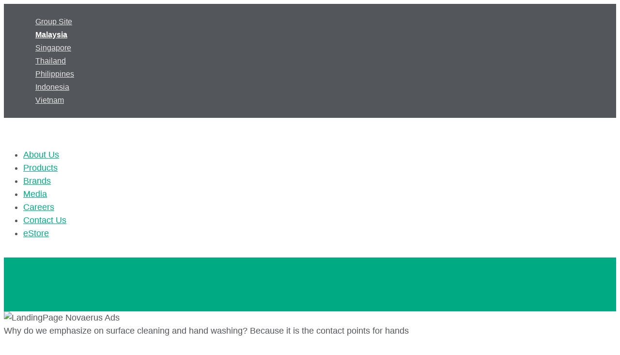

--- FILE ---
content_type: text/html; charset=UTF-8
request_url: https://www.chemopharm.com/novaerus-air-disinfection/
body_size: 33310
content:
<!DOCTYPE html>
<html lang="en-GB" prefix="og: https://ogp.me/ns#">
<head>
	<meta charset="UTF-8" />
<meta http-equiv="X-UA-Compatible" content="IE=edge">
	<link rel="pingback" href="https://www.chemopharm.com/xmlrpc.php" />

	<script type="text/javascript">
		document.documentElement.className = 'js';
	</script>
	
	<title>Novaerus Air Disinfection | Chemopharm Group</title>
<meta name="description" content="Why do we emphasize on surface cleaning and hand washing? Because it is the contact points for hands"/>
<meta name="robots" content="follow, index, max-snippet:-1, max-video-preview:-1, max-image-preview:large"/>
<link rel="canonical" href="https://www.chemopharm.com/novaerus-air-disinfection/" />
<meta property="og:locale" content="en_GB" />
<meta property="og:type" content="article" />
<meta property="og:title" content="Novaerus Air Disinfection | Chemopharm Group" />
<meta property="og:description" content="Why do we emphasize on surface cleaning and hand washing? Because it is the contact points for hands" />
<meta property="og:url" content="https://www.chemopharm.com/novaerus-air-disinfection/" />
<meta property="og:site_name" content="Chemopharm Group" />
<meta property="article:publisher" content="https://www.facebook.com/chemopharm/" />
<meta property="og:updated_time" content="2023-01-11T22:28:55+08:00" />
<meta property="article:published_time" content="2020-12-18T07:10:24+08:00" />
<meta property="article:modified_time" content="2023-01-11T22:28:55+08:00" />
<meta name="twitter:card" content="summary_large_image" />
<meta name="twitter:title" content="Novaerus Air Disinfection | Chemopharm Group" />
<meta name="twitter:description" content="Why do we emphasize on surface cleaning and hand washing? Because it is the contact points for hands" />
<meta name="twitter:label1" content="Time to read" />
<meta name="twitter:data1" content="9 minutes" />
<script type="application/ld+json" class="rank-math-schema">{"@context":"https://schema.org","@graph":[{"@type":"Place","@id":"https://www.chemopharm.com/#place","address":{"@type":"PostalAddress","streetAddress":"20, Jalan SS2/66","addressLocality":"Petaling Jaya","addressRegion":"Selangor","postalCode":"47300","addressCountry":"Malaysia"}},{"@type":["Corporation","Organization"],"@id":"https://www.chemopharm.com/#organization","name":"Chemopharm Group","url":"https://www.chemopharm.com","sameAs":["https://www.facebook.com/chemopharm/"],"email":"enquiry@chemopharm.com","address":{"@type":"PostalAddress","streetAddress":"20, Jalan SS2/66","addressLocality":"Petaling Jaya","addressRegion":"Selangor","postalCode":"47300","addressCountry":"Malaysia"},"logo":{"@type":"ImageObject","@id":"https://www.chemopharm.com/#logo","url":"https://e6moi7haf6k.cdn.envigeek.com/wp-content/uploads/2020/10/everlife-chemopharm-logo-tall.png","contentUrl":"https://e6moi7haf6k.cdn.envigeek.com/wp-content/uploads/2020/10/everlife-chemopharm-logo-tall.png","caption":"Chemopharm Group","inLanguage":"en-GB","width":"244","height":"120"},"contactPoint":[{"@type":"ContactPoint","telephone":"+60378726000","contactType":"sales"}],"location":{"@id":"https://www.chemopharm.com/#place"}},{"@type":"WebSite","@id":"https://www.chemopharm.com/#website","url":"https://www.chemopharm.com","name":"Chemopharm Group","publisher":{"@id":"https://www.chemopharm.com/#organization"},"inLanguage":"en-GB"},{"@type":"ImageObject","@id":"https://e6moi7haf6k.cdn.envigeek.com/wp-content/uploads/2020/10/everlife-chemopharm-logo-tall.png?strip=all&amp;quality=85&amp;webp=80&amp;avif=50","url":"https://e6moi7haf6k.cdn.envigeek.com/wp-content/uploads/2020/10/everlife-chemopharm-logo-tall.png?strip=all&amp;quality=85&amp;webp=80&amp;avif=50","width":"244","height":"120","inLanguage":"en-GB"},{"@type":"BreadcrumbList","@id":"https://www.chemopharm.com/novaerus-air-disinfection/#breadcrumb","itemListElement":[{"@type":"ListItem","position":"1","item":{"@id":"https://www.chemopharm.com","name":"Chemopharm"}},{"@type":"ListItem","position":"2","item":{"@id":"https://www.chemopharm.com/novaerus-air-disinfection/","name":"Novaerus Air Disinfection"}}]},{"@type":"WebPage","@id":"https://www.chemopharm.com/novaerus-air-disinfection/#webpage","url":"https://www.chemopharm.com/novaerus-air-disinfection/","name":"Novaerus Air Disinfection | Chemopharm Group","datePublished":"2020-12-18T07:10:24+08:00","dateModified":"2023-01-11T22:28:55+08:00","isPartOf":{"@id":"https://www.chemopharm.com/#website"},"primaryImageOfPage":{"@id":"https://e6moi7haf6k.cdn.envigeek.com/wp-content/uploads/2020/10/everlife-chemopharm-logo-tall.png?strip=all&amp;quality=85&amp;webp=80&amp;avif=50"},"inLanguage":"en-GB","breadcrumb":{"@id":"https://www.chemopharm.com/novaerus-air-disinfection/#breadcrumb"}},{"@type":"Person","@id":"https://www.chemopharm.com/novaerus-air-disinfection/#author","name":"System User","image":{"@type":"ImageObject","@id":"https://secure.gravatar.com/avatar/a4eab42217a611640873cf129b4daf72773d564d937fe9031dffa020550bfd8b?s=96&amp;d=mm&amp;r=g","url":"https://secure.gravatar.com/avatar/a4eab42217a611640873cf129b4daf72773d564d937fe9031dffa020550bfd8b?s=96&amp;d=mm&amp;r=g","caption":"System User","inLanguage":"en-GB"},"worksFor":{"@id":"https://www.chemopharm.com/#organization"}},{"@type":"Article","headline":"Novaerus Air Disinfection | Chemopharm Group","datePublished":"2020-12-18T07:10:24+08:00","dateModified":"2023-01-11T22:28:55+08:00","author":{"@id":"https://www.chemopharm.com/novaerus-air-disinfection/#author","name":"System User"},"publisher":{"@id":"https://www.chemopharm.com/#organization"},"description":"Why do we emphasize on surface cleaning and hand washing? Because it is the contact points for hands","name":"Novaerus Air Disinfection | Chemopharm Group","@id":"https://www.chemopharm.com/novaerus-air-disinfection/#richSnippet","isPartOf":{"@id":"https://www.chemopharm.com/novaerus-air-disinfection/#webpage"},"image":{"@id":"https://e6moi7haf6k.cdn.envigeek.com/wp-content/uploads/2020/10/everlife-chemopharm-logo-tall.png?strip=all&amp;quality=85&amp;webp=80&amp;avif=50"},"inLanguage":"en-GB","mainEntityOfPage":{"@id":"https://www.chemopharm.com/novaerus-air-disinfection/#webpage"}}]}</script>
<link rel="alternate" title="oEmbed (JSON)" type="application/json+oembed" href="https://www.chemopharm.com/wp-json/oembed/1.0/embed?url=https%3A%2F%2Fwww.chemopharm.com%2Fnovaerus-air-disinfection%2F" />
<link rel="alternate" title="oEmbed (XML)" type="text/xml+oembed" href="https://www.chemopharm.com/wp-json/oembed/1.0/embed?url=https%3A%2F%2Fwww.chemopharm.com%2Fnovaerus-air-disinfection%2F&#038;format=xml" />
<meta content="Divi v.4.27.5" name="generator"/><link rel='stylesheet' id='directorist-blocks-common-css' href='https://e6moi7haf6k.cdn.envigeek.com/wp-content/plugins/directorist/blocks/assets/index.css?m=1767253363' type='text/css' media='all' />
<link rel='stylesheet' id='wtfdivi-user-css-css' href='https://e6moi7haf6k.cdn.envigeek.com/wp-content/uploads/wtfdivi/wp_head.css?m=831' type='text/css' media='all' />
<link rel='stylesheet' id='lwpcng-main-css' href='https://e6moi7haf6k.cdn.envigeek.com/wp-content/plugins/luckywp-cookie-notice-gdpr/front/assets/main.min.css?m=1743665024' type='text/css' media='all' />
<link rel='stylesheet' id='supreme-modules-pro-for-divi-styles-css' href='https://e6moi7haf6k.cdn.envigeek.com/wp-content/plugins/supreme-modules-pro-for-divi/styles/style.min.css?m=1706633101' type='text/css' media='all' />
<link rel='stylesheet' id='et-builder-googlefonts-cached-css' href='https://e6moi7haf6k.cdn.envigeek.com/easyio-fonts/css?family=Poppins:100,100italic,200,200italic,300,300italic,regular,italic,500,500italic,600,600italic,700,700italic,800,800italic,900,900italic|Roboto:100,100italic,300,300italic,regular,italic,500,500italic,700,700italic,900,900italic&#038;subset=latin,latin-ext&#038;display=swap' type='text/css' media='all' />
<link rel='stylesheet' id='evo_el_styles-css' href='https://e6moi7haf6k.cdn.envigeek.com/wp-content/plugins/eventon-event-lists/assets/el_styles.css?m=1706633102' type='text/css' media='all' />
<link rel='stylesheet' id='directorist-main-style-css' href='https://e6moi7haf6k.cdn.envigeek.com/wp-content/plugins/directorist/assets/css/public-main.min.css?m=1767253362' type='text/css' media='all' />
<style id='directorist-main-style-inline-css' type='text/css'>
:root{--directorist-color-primary:#444752;--directorist-color-primary-rgb:68,71,82;--directorist-color-secondary:#F2F3F5;--directorist-color-secondary-rgb:242,243,245;--directorist-color-dark:#000;--directorist-color-dark-rgb:0,0,0;--directorist-color-success:#28A800;--directorist-color-success-rgb:40,168,0;--directorist-color-info:#2c99ff;--directorist-color-info-rgb:44,153,255;--directorist-color-warning:#f28100;--directorist-color-warning-rgb:242,129,0;--directorist-color-danger:#f80718;--directorist-color-danger-rgb:248,7,24;--directorist-color-white:#fff;--directorist-color-white-rgb:255,255,255;--directorist-color-body:#404040;--directorist-color-gray:#bcbcbc;--directorist-color-gray-rgb:188,188,188;--directorist-color-gray-hover:#BCBCBC;--directorist-color-light:#ededed;--directorist-color-light-hover:#fff;--directorist-color-light-gray:#808080;--directorist-color-light-gray-rgb:237,237,237;--directorist-color-deep-gray:#808080;--directorist-color-bg-gray:#f4f4f4;--directorist-color-bg-light-gray:#F4F5F6;--directorist-color-bg-light:#EDEDED;--directorist-color-placeholder:#6c757d;--directorist-color-overlay:rgba(var(--directorist-color-dark-rgb),.5);--directorist-color-overlay-normal:rgba(var(--directorist-color-dark-rgb),.2);--directorist-color-border:#e9e9e9;--directorist-color-border-light:#f5f5f5;--directorist-color-border-gray:#d9d9d9;--directorist-box-shadow:0 4px 6px rgba(0,0,0,.04);--directorist-box-shadow-sm:0 2px 5px rgba(0,0,0,.05);--directorist-color-open-badge:#32cc6f;--directorist-color-closed-badge:#e23636;--directorist-color-featured-badge:#fa8b0c;--directorist-color-popular-badge:#f51957;--directorist-color-new-badge:#122069;--directorist-color-marker-shape:#444752;--directorist-color-marker-icon:#fff;--directorist-color-marker-shape-rgb:68,71,82;--directorist-fw-regular:400;--directorist-fw-medium:500;--directorist-fw-semiBold:600;--directorist-fw-bold:700;--directorist-border-radius-xs:8px;--directorist-border-radius-sm:10px;--directorist-border-radius-md:12px;--directorist-border-radius-lg:16px;--directorist-color-btn:var(--directorist-color-primary);--directorist-color-btn-hover:rgba(var(--directorist-color-primary-rgb),.80);--directorist-color-btn-border:var(--directorist-color-primary);--directorist-color-btn-primary:#fff;--directorist-color-btn-primary-rgb:68,71,82;--directorist-color-btn-primary-bg:#444752;--directorist-color-btn-primary-border:#444752;--directorist-color-btn-secondary:#404040;--directorist-color-btn-secondary-rgb:242,243,245;--directorist-color-btn-secondary-bg:#f2f3f5;--directorist-color-btn-secondary-border:#f2f3f5;--directorist-color-star:var(--directorist-color-warning);--gallery-crop-width:740px;--gallery-crop-height:580px}.pricing .price_action .price_action--btn,#directorist.atbd_wrapper .btn-primary,.default-ad-search .submit_btn .btn-default,.atbd_content_active #directorist.atbd_wrapper.dashboard_area .user_pro_img_area .user_img .choose_btn #upload_pro_pic,#directorist.atbd_wrapper .at-modal .at-modal-close,.atbdp_login_form_shortcode #loginform p input[type=submit],.atbd_manage_fees_wrapper .table tr .action p .btn-block,#directorist.atbd_wrapper #atbdp-checkout-form #atbdp_checkout_submit_btn,#directorist.atbd_wrapper .ezmu__btn,.default-ad-search .submit_btn .btn-primary,.directorist-content-active .widget.atbd_widget .directorist .btn,.directorist-btn.directorist-btn-dark,.atbd-add-payment-method form .atbd-save-card,#bhCopyTime,#bhAddNew,.directorist-content-active .widget.atbd_widget .atbd_author_info_widget .btn{color:var(--directorist-color-white)}.pricing .price_action .price_action--btn:hover,#directorist.atbd_wrapper .btn-primary:hover,.default-ad-search .submit_btn .btn-default:hover,.atbd_content_active #directorist.atbd_wrapper.dashboard_area .user_pro_img_area .user_img .choose_btn #upload_pro_pic:hover,#directorist.atbd_wrapper .at-modal .at-modal-close:hover,.atbdp_login_form_shortcode #loginform p input[type=submit]:hover,.atbd_manage_fees_wrapper .table tr .action p .btn-block:hover,#directorist.atbd_wrapper #atbdp-checkout-form #atbdp_checkout_submit_btn:hover,#directorist.atbd_wrapper .ezmu__btn:hover,.default-ad-search .submit_btn .btn-primary:hover,.directorist-content-active .widget.atbd_widget .directorist .btn:hover,.directorist-btn.directorist-btn-dark:hover,.atbd-add-payment-method form .atbd-save-card:hover,#bhCopyTime:hover,#bhAddNew:hover,.bdb-select-hours .bdb-remove:hover,.directorist-content-active .widget.atbd_widget .atbd_author_info_widget .btn:hover{color:var(--directorist-color-white)}.pricing .price_action .price_action--btn,#directorist.atbd_wrapper .btn-primary,.default-ad-search .submit_btn .btn-default,.atbd_content_active #directorist.atbd_wrapper.dashboard_area .user_pro_img_area .user_img .choose_btn #upload_pro_pic,#directorist.atbd_wrapper .at-modal .at-modal-close,.atbdp_login_form_shortcode #loginform p input[type=submit],.atbd_manage_fees_wrapper .table tr .action p .btn-block,#directorist.atbd_wrapper .ezmu__btn,.default-ad-search .submit_btn .btn-primary .directorist-content-active .widget.atbd_widget .directorist .btn,.directorist-btn.directorist-btn-dark,.atbd-add-payment-method form .atbd-save-card,#bhCopyTime,#bhAddNew,.bdb-select-hours .bdb-remove,.directorist-content-active .widget.atbd_widget .atbd_author_info_widget .btn{background:var(--directorist-color-btn-primary-bg)}.pricing .price_action .price_action--btn:hover,#directorist.atbd_wrapper .btn-primary:hover,#directorist.atbd_wrapper .at-modal .at-modal-close:hover,.default-ad-search .submit_btn .btn-default:hover,.atbd_content_active #directorist.atbd_wrapper.dashboard_area .user_pro_img_area .user_img .choose_btn #upload_pro_pic:hover,.atbdp_login_form_shortcode #loginform p input[type=submit]:hover,#directorist.atbd_wrapper .ezmu__btn:hover,.default-ad-search .submit_btn .btn-primary:hover,.directorist-content-active .widget.atbd_widget .directorist .btn:hover,.directorist-btn.directorist-btn-dark:hover,.atbd-add-payment-method form .atbd-save-card:hover,#bhCopyTime:hover,#bhAddNew:hover,.bdb-select-hours .bdb-remove:hover,.directorist-content-active .widget.atbd_widget .atbd_author_info_widget .btn:hover{background:var(--directorist-color-btn-hover)}#directorist.atbd_wrapper .btn-primary,.default-ad-search .submit_btn .btn-default,.atbdp_login_form_shortcode #loginform p input[type=submit],.default-ad-search .submit_btn .btn-primary,.directorist-content-active .widget.atbd_widget .directorist .btn,.atbd-add-payment-method form .atbd-save-card,.directorist-content-active .widget.atbd_widget .atbd_author_info_widget .btn{border-color:var(--directorist-color-btn-border)}#directorist.atbd_wrapper .btn-primary:hover,.default-ad-search .submit_btn .btn-default:hover,.atbdp_login_form_shortcode #loginform p input[type=submit]:hover,.default-ad-search .submit_btn .btn-primary:hover,.directorist-content-active .widget.atbd_widget .directorist .btn:hover,.atbd-add-payment-method form .atbd-save-card:hover,.directorist-content-active .widget.atbd_widget .atbd_author_info_widget .btn:hover{border-color:var(--directorist-color-primary)}.ads-advanced .price-frequency .pf-btn input:checked+span,.atbdpr-range .ui-slider-horizontal .ui-slider-range,.custom-control .custom-control-input:checked~.check--select,#directorist.atbd_wrapper .pagination .nav-links .current,.atbd_director_social_wrap a,.widget.atbd_widget[id^=bd] .atbd_author_info_widget .directorist-author-social li a,.widget.atbd_widget[id^=dcl] .atbd_author_info_widget .directorist-author-social li a,.atbd_content_active #directorist.atbd_wrapper .widget.atbd_widget .atbdp.atbdp-widget-tags ul li a:hover{background:var(--directorist-color-primary)!important}.ads-advanced .price-frequency .pf-btn input:checked+span,.directorist-content-active .directorist-type-nav__list .directorist-type-nav__list__current .directorist-type-nav__link,.atbdpr-range .ui-slider-horizontal .ui-slider-handle,.custom-control .custom-control-input:checked~.check--select,.custom-control .custom-control-input:checked~.radio--select,#atpp-plan-change-modal .atm-contents-inner .dcl_pricing_plan input:checked+label:before,#dwpp-plan-renew-modal .atm-contents-inner .dcl_pricing_plan input:checked+label:before{border-color:var(--directorist-color-primary)}.atbd_map_shape{background:var(--directorist-color-marker-shape)!important}.map-icon-label i,.atbd_map_shape>span{color:var(--directorist-color-marker-icon)!important}
:root{--directorist-color-primary:#444752;--directorist-color-primary-rgb:68,71,82;--directorist-color-secondary:#F2F3F5;--directorist-color-secondary-rgb:242,243,245;--directorist-color-dark:#000;--directorist-color-dark-rgb:0,0,0;--directorist-color-success:#28A800;--directorist-color-success-rgb:40,168,0;--directorist-color-info:#2c99ff;--directorist-color-info-rgb:44,153,255;--directorist-color-warning:#f28100;--directorist-color-warning-rgb:242,129,0;--directorist-color-danger:#f80718;--directorist-color-danger-rgb:248,7,24;--directorist-color-white:#fff;--directorist-color-white-rgb:255,255,255;--directorist-color-body:#404040;--directorist-color-gray:#bcbcbc;--directorist-color-gray-rgb:188,188,188;--directorist-color-gray-hover:#BCBCBC;--directorist-color-light:#ededed;--directorist-color-light-hover:#fff;--directorist-color-light-gray:#808080;--directorist-color-light-gray-rgb:237,237,237;--directorist-color-deep-gray:#808080;--directorist-color-bg-gray:#f4f4f4;--directorist-color-bg-light-gray:#F4F5F6;--directorist-color-bg-light:#EDEDED;--directorist-color-placeholder:#6c757d;--directorist-color-overlay:rgba(var(--directorist-color-dark-rgb),.5);--directorist-color-overlay-normal:rgba(var(--directorist-color-dark-rgb),.2);--directorist-color-border:#e9e9e9;--directorist-color-border-light:#f5f5f5;--directorist-color-border-gray:#d9d9d9;--directorist-box-shadow:0 4px 6px rgba(0,0,0,.04);--directorist-box-shadow-sm:0 2px 5px rgba(0,0,0,.05);--directorist-color-open-badge:#32cc6f;--directorist-color-closed-badge:#e23636;--directorist-color-featured-badge:#fa8b0c;--directorist-color-popular-badge:#f51957;--directorist-color-new-badge:#122069;--directorist-color-marker-shape:#444752;--directorist-color-marker-icon:#fff;--directorist-color-marker-shape-rgb:68,71,82;--directorist-fw-regular:400;--directorist-fw-medium:500;--directorist-fw-semiBold:600;--directorist-fw-bold:700;--directorist-border-radius-xs:8px;--directorist-border-radius-sm:10px;--directorist-border-radius-md:12px;--directorist-border-radius-lg:16px;--directorist-color-btn:var(--directorist-color-primary);--directorist-color-btn-hover:rgba(var(--directorist-color-primary-rgb),.80);--directorist-color-btn-border:var(--directorist-color-primary);--directorist-color-btn-primary:#fff;--directorist-color-btn-primary-rgb:68,71,82;--directorist-color-btn-primary-bg:#444752;--directorist-color-btn-primary-border:#444752;--directorist-color-btn-secondary:#404040;--directorist-color-btn-secondary-rgb:242,243,245;--directorist-color-btn-secondary-bg:#f2f3f5;--directorist-color-btn-secondary-border:#f2f3f5;--directorist-color-star:var(--directorist-color-warning);--gallery-crop-width:740px;--gallery-crop-height:580px}.pricing .price_action .price_action--btn,#directorist.atbd_wrapper .btn-primary,.default-ad-search .submit_btn .btn-default,.atbd_content_active #directorist.atbd_wrapper.dashboard_area .user_pro_img_area .user_img .choose_btn #upload_pro_pic,#directorist.atbd_wrapper .at-modal .at-modal-close,.atbdp_login_form_shortcode #loginform p input[type=submit],.atbd_manage_fees_wrapper .table tr .action p .btn-block,#directorist.atbd_wrapper #atbdp-checkout-form #atbdp_checkout_submit_btn,#directorist.atbd_wrapper .ezmu__btn,.default-ad-search .submit_btn .btn-primary,.directorist-content-active .widget.atbd_widget .directorist .btn,.directorist-btn.directorist-btn-dark,.atbd-add-payment-method form .atbd-save-card,#bhCopyTime,#bhAddNew,.directorist-content-active .widget.atbd_widget .atbd_author_info_widget .btn{color:var(--directorist-color-white)}.pricing .price_action .price_action--btn:hover,#directorist.atbd_wrapper .btn-primary:hover,.default-ad-search .submit_btn .btn-default:hover,.atbd_content_active #directorist.atbd_wrapper.dashboard_area .user_pro_img_area .user_img .choose_btn #upload_pro_pic:hover,#directorist.atbd_wrapper .at-modal .at-modal-close:hover,.atbdp_login_form_shortcode #loginform p input[type=submit]:hover,.atbd_manage_fees_wrapper .table tr .action p .btn-block:hover,#directorist.atbd_wrapper #atbdp-checkout-form #atbdp_checkout_submit_btn:hover,#directorist.atbd_wrapper .ezmu__btn:hover,.default-ad-search .submit_btn .btn-primary:hover,.directorist-content-active .widget.atbd_widget .directorist .btn:hover,.directorist-btn.directorist-btn-dark:hover,.atbd-add-payment-method form .atbd-save-card:hover,#bhCopyTime:hover,#bhAddNew:hover,.bdb-select-hours .bdb-remove:hover,.directorist-content-active .widget.atbd_widget .atbd_author_info_widget .btn:hover{color:var(--directorist-color-white)}.pricing .price_action .price_action--btn,#directorist.atbd_wrapper .btn-primary,.default-ad-search .submit_btn .btn-default,.atbd_content_active #directorist.atbd_wrapper.dashboard_area .user_pro_img_area .user_img .choose_btn #upload_pro_pic,#directorist.atbd_wrapper .at-modal .at-modal-close,.atbdp_login_form_shortcode #loginform p input[type=submit],.atbd_manage_fees_wrapper .table tr .action p .btn-block,#directorist.atbd_wrapper .ezmu__btn,.default-ad-search .submit_btn .btn-primary .directorist-content-active .widget.atbd_widget .directorist .btn,.directorist-btn.directorist-btn-dark,.atbd-add-payment-method form .atbd-save-card,#bhCopyTime,#bhAddNew,.bdb-select-hours .bdb-remove,.directorist-content-active .widget.atbd_widget .atbd_author_info_widget .btn{background:var(--directorist-color-btn-primary-bg)}.pricing .price_action .price_action--btn:hover,#directorist.atbd_wrapper .btn-primary:hover,#directorist.atbd_wrapper .at-modal .at-modal-close:hover,.default-ad-search .submit_btn .btn-default:hover,.atbd_content_active #directorist.atbd_wrapper.dashboard_area .user_pro_img_area .user_img .choose_btn #upload_pro_pic:hover,.atbdp_login_form_shortcode #loginform p input[type=submit]:hover,#directorist.atbd_wrapper .ezmu__btn:hover,.default-ad-search .submit_btn .btn-primary:hover,.directorist-content-active .widget.atbd_widget .directorist .btn:hover,.directorist-btn.directorist-btn-dark:hover,.atbd-add-payment-method form .atbd-save-card:hover,#bhCopyTime:hover,#bhAddNew:hover,.bdb-select-hours .bdb-remove:hover,.directorist-content-active .widget.atbd_widget .atbd_author_info_widget .btn:hover{background:var(--directorist-color-btn-hover)}#directorist.atbd_wrapper .btn-primary,.default-ad-search .submit_btn .btn-default,.atbdp_login_form_shortcode #loginform p input[type=submit],.default-ad-search .submit_btn .btn-primary,.directorist-content-active .widget.atbd_widget .directorist .btn,.atbd-add-payment-method form .atbd-save-card,.directorist-content-active .widget.atbd_widget .atbd_author_info_widget .btn{border-color:var(--directorist-color-btn-border)}#directorist.atbd_wrapper .btn-primary:hover,.default-ad-search .submit_btn .btn-default:hover,.atbdp_login_form_shortcode #loginform p input[type=submit]:hover,.default-ad-search .submit_btn .btn-primary:hover,.directorist-content-active .widget.atbd_widget .directorist .btn:hover,.atbd-add-payment-method form .atbd-save-card:hover,.directorist-content-active .widget.atbd_widget .atbd_author_info_widget .btn:hover{border-color:var(--directorist-color-primary)}.ads-advanced .price-frequency .pf-btn input:checked+span,.atbdpr-range .ui-slider-horizontal .ui-slider-range,.custom-control .custom-control-input:checked~.check--select,#directorist.atbd_wrapper .pagination .nav-links .current,.atbd_director_social_wrap a,.widget.atbd_widget[id^=bd] .atbd_author_info_widget .directorist-author-social li a,.widget.atbd_widget[id^=dcl] .atbd_author_info_widget .directorist-author-social li a,.atbd_content_active #directorist.atbd_wrapper .widget.atbd_widget .atbdp.atbdp-widget-tags ul li a:hover{background:var(--directorist-color-primary)!important}.ads-advanced .price-frequency .pf-btn input:checked+span,.directorist-content-active .directorist-type-nav__list .directorist-type-nav__list__current .directorist-type-nav__link,.atbdpr-range .ui-slider-horizontal .ui-slider-handle,.custom-control .custom-control-input:checked~.check--select,.custom-control .custom-control-input:checked~.radio--select,#atpp-plan-change-modal .atm-contents-inner .dcl_pricing_plan input:checked+label:before,#dwpp-plan-renew-modal .atm-contents-inner .dcl_pricing_plan input:checked+label:before{border-color:var(--directorist-color-primary)}.atbd_map_shape{background:var(--directorist-color-marker-shape)!important}.map-icon-label i,.atbd_map_shape>span{color:var(--directorist-color-marker-icon)!important}
/*# sourceURL=directorist-main-style-inline-css */
</style>
<link rel='stylesheet' id='directorist-select2-style-css' href='https://e6moi7haf6k.cdn.envigeek.com/wp-content/plugins/directorist/assets/vendor-css/select2.min.css?m=1767253363' type='text/css' media='all' />
<link rel='stylesheet' id='directorist-ez-media-uploader-style-css' href='https://e6moi7haf6k.cdn.envigeek.com/wp-content/plugins/directorist/assets/vendor-css/ez-media-uploader.min.css?m=1767253363' type='text/css' media='all' />
<link rel='stylesheet' id='directorist-swiper-style-css' href='https://e6moi7haf6k.cdn.envigeek.com/wp-content/plugins/directorist/assets/vendor-css/swiper.min.css?m=1767253363' type='text/css' media='all' />
<link rel='stylesheet' id='directorist-sweetalert-style-css' href='https://e6moi7haf6k.cdn.envigeek.com/wp-content/plugins/directorist/assets/vendor-css/sweetalert.min.css?m=1767253363' type='text/css' media='all' />
<link rel='stylesheet' id='dsm-magnific-popup-css' href='https://e6moi7haf6k.cdn.envigeek.com/wp-content/themes/Divi/includes/builder/feature/dynamic-assets/assets/css/magnific_popup.css?m=1764920552' type='text/css' media='all' />
<link rel='stylesheet' id='dsm-swiper-css' href='https://e6moi7haf6k.cdn.envigeek.com/wp-content/plugins/supreme-modules-pro-for-divi/public/css/swiper.css?m=1706633102' type='text/css' media='all' />
<link rel='stylesheet' id='dsm-popup-css' href='https://e6moi7haf6k.cdn.envigeek.com/wp-content/plugins/supreme-modules-pro-for-divi/public/css/popup.css?m=1706633102' type='text/css' media='all' />
<link rel='stylesheet' id='dsm-animate-css' href='https://e6moi7haf6k.cdn.envigeek.com/wp-content/plugins/supreme-modules-pro-for-divi/public/css/animate.css?m=1706633102' type='text/css' media='all' />
<link rel='stylesheet' id='dsm-readmore-css' href='https://e6moi7haf6k.cdn.envigeek.com/wp-content/plugins/supreme-modules-pro-for-divi/public/css/readmore.css?m=1706633102' type='text/css' media='all' />
<link rel='stylesheet' id='custom-layouts-styles-css' href='https://e6moi7haf6k.cdn.envigeek.com/wp-content/uploads/custom-layouts/style.css?m=831' type='text/css' media='all' />
<link rel='stylesheet' id='divi-style-css' href='https://e6moi7haf6k.cdn.envigeek.com/wp-content/themes/Divi/style-static.min.css?m=1764920552' type='text/css' media='all' />
<script type="text/javascript" id="jquery-core-js-extra">
/* <![CDATA[ */
var directorist = {"request_headers":{"Referer-Page-ID":3388},"nonce":"a48a9579ab","directorist_nonce":"19504ce054","ajax_nonce":"658ff305eb","is_admin":"","ajaxurl":"https://www.chemopharm.com/wp-admin/admin-ajax.php","assets_url":"https://e6moi7haf6k.cdn.envigeek.com/wp-content/plugins/directorist/assets/","home_url":"https://www.chemopharm.com","rest_url":"https://www.chemopharm.com/wp-json/","rest_nonce":"91603fa89c","nonceName":"atbdp_nonce_js","login_alert_message":"Sorry, you need to login first.","rtl":"false","warning":"WARNING!","success":"SUCCESS!","not_add_more_than_one":"You can not add more than one review. Refresh the page to edit or delete your review!,","duplicate_review_error":"Sorry! your review already in process.","review_success":"Reviews Saved Successfully!","review_approval_text":"Your review has been received. It requires admin approval to publish.","review_error":"Something went wrong. Check the form and try again!!!","review_loaded":"Reviews Loaded!","review_not_available":"NO MORE REVIEWS AVAILABLE!,","review_have_not_for_delete":"You do not have any review to delete. Refresh the page to submit new review!!!,","review_sure_msg":"Are you sure?","review_want_to_remove":"Do you really want to remove this review!","review_delete_msg":"Yes, Delete it!","review_cancel_btn_text":"Cancel","review_wrong_msg":"Something went wrong!, Try again","listing_remove_title":"Are you sure?","listing_remove_text":"Do you really want to delete this item?!","listing_remove_confirm_text":"Yes, Delete it!","listing_delete":"Deleted!!","listing_error_title":"ERROR!!","listing_error_text":"Something went wrong!!!, Try again","upload_pro_pic_title":"Select or Upload a profile picture","upload_pro_pic_text":"Use this Image","payNow":"Pay Now","completeSubmission":"Complete Submission","waiting_msg":"Sending the message, please wait...","plugin_url":"https://e6moi7haf6k.cdn.envigeek.com/wp-content/plugins/directorist/","currentDate":"18 December 2020","enable_reviewer_content":"1","add_listing_data":{"nonce":"a48a9579ab","ajaxurl":"https://www.chemopharm.com/wp-admin/admin-ajax.php","nonceName":"atbdp_nonce_js","is_admin":false,"media_uploader":[{"element_id":"directorist-image-upload","meta_name":"listing_img","files_meta_name":"files_meta","error_msg":"Listing gallery has invalid files"}],"i18n_text":{"see_more_text":"See More","see_less_text":"See Less","confirmation_text":"Are you sure","ask_conf_sl_lnk_del_txt":"Do you really want to remove this Social Link!","ask_conf_faqs_del_txt":"Do you really want to remove this FAQ!","confirm_delete":"Yes, Delete it!","deleted":"Deleted!","max_location_creation":"","max_location_msg":"You can only use ","submission_wait_msg":"Please wait, your submission is being processed.","image_uploading_msg":"Please wait, your selected images being uploaded."},"create_new_tag":"","create_new_loc":"","create_new_cat":"","image_notice":"Sorry! You have crossed the maximum image limit","category_custom_field_relations":{"352":[]}},"lazy_load_taxonomy_fields":"","current_page_id":"3388","icon_markup":"\u003Ci class=\"directorist-icon-mask ##CLASS##\" aria-hidden=\"true\" style=\"--directorist-icon: url(##URL##)\"\u003E\u003C/i\u003E","search_form_default_label":"Label","search_form_default_placeholder":"Placeholder","add_listing_url":"https://www.chemopharm.com","enabled_multi_directory":"","site_name":"Chemopharm Group","dynamic_view_count_cache":"","loading_more_text":"Loading more...","script_debugging":"1","ajax_url":"https://www.chemopharm.com/wp-admin/admin-ajax.php","redirect_url":"?rand=1768816270&rand=1768816270","loading_message":"Sending user info, please wait...","login_error_message":"Wrong username or password.","i18n_text":{"category_selection":"Select a category","location_selection":"Select a location","show_more":"Show More","show_less":"Show Less","added_favourite":"Added to favorite","please_login":"Please login first","select_listing_map":"google","Miles":" Kilometers"},"args":{"search_max_radius_distance":1000},"directory_type":"352","default_directory_type":"general","directory_type_term_data":{"submission_form_fields":{"fields":{"title":{"widget_group":"preset","widget_name":"title","type":"text","field_key":"listing_title","required":"1","label":"Title","placeholder":"","widget_key":"title"},"description":{"type":"wp_editor","field_key":"listing_content","label":"Description","placeholder":"","required":"","only_for_admin":"","widget_name":"description","widget_group":"preset","widget_key":"description"},"pricing":{"label":"Pricing","pricing_type":"both","price_range_label":"Price Range","price_range_placeholder":"Select Price Range","price_unit_field_type":"number","price_unit_field_label":"Price [USD]","price_unit_field_placeholder":"Price of this listing. Eg. 100","only_for_admin":"","widget_name":"pricing","widget_group":"preset","field_key":"","widget_key":"pricing"},"location":{"field_key":"tax_input[at_biz_dir-location][]","label":"Location","type":"multiple","placeholder":"","required":"","only_for_admin":"","widget_name":"location","widget_group":"preset","widget_key":"location","create_new_loc":""},"tag":{"field_key":"tax_input[at_biz_dir-tags][]","label":"Tag","placeholder":"Tag","type":"multiple","required":"","allow_new":"1","only_for_admin":"","widget_name":"tag","widget_group":"preset","widget_key":"tag"},"category":{"field_key":"admin_category_select[]","label":"Category","type":"multiple","placeholder":"","required":"","only_for_admin":"","widget_name":"category","widget_group":"preset","widget_key":"category","create_new_cat":""},"zip":{"type":"text","field_key":"zip","label":"Zip/Post Code","placeholder":"","required":"","only_for_admin":"","widget_name":"zip","widget_group":"preset","widget_key":"zip"},"phone":{"type":"tel","field_key":"phone","label":"Phone","placeholder":"","required":"","only_for_admin":"","widget_name":"phone","widget_group":"preset","widget_key":"phone","whatsapp":""},"phone2":{"type":"tel","field_key":"phone2","label":"Phone 2","placeholder":"","required":"","only_for_admin":"","widget_name":"phone2","widget_group":"preset","widget_key":"phone2","whatsapp":""},"fax":{"type":"number","field_key":"fax","label":"Fax","placeholder":"","required":"","only_for_admin":"","widget_name":"fax","widget_group":"preset","widget_key":"fax"},"email":{"type":"email","field_key":"email","label":"Email","placeholder":"","required":"","only_for_admin":"","widget_name":"email","widget_group":"preset","widget_key":"email"},"website":{"type":"text","field_key":"website","label":"Website","placeholder":"","required":"","only_for_admin":"","widget_name":"website","widget_group":"preset","widget_key":"website"},"social_info":{"type":"add_new","field_key":"social","label":"Social Info","required":"","only_for_admin":"","widget_name":"social_info","widget_group":"preset","widget_key":"social_info"},"view_count":{"type":"number","field_key":"atbdp_post_views_count","label":"View Count","placeholder":"","required":"","only_for_admin":"1","widget_name":"view_count","widget_group":"preset","widget_key":"view_count"},"map":{"type":"map","field_key":"map","label":"Map","lat_long":"Or Enter Coordinates (latitude and longitude) Manually","required":"","only_for_admin":"","widget_name":"map","widget_group":"preset","widget_key":"map"},"hide_contact_owner":{"type":"text","field_key":"hide_contact_owner","label":"Hide contact owner form for single listing page","widget_name":"hide_contact_owner","widget_group":"preset","widget_key":"hide_contact_owner"},"image_upload":{"type":"media","field_key":"listing_img","label":"Images","required":"","select_files_label":"Select Files","max_image_limit":"5","max_per_image_limit":"0","max_total_image_limit":"2","only_for_admin":"","widget_name":"image_upload","widget_group":"preset","widget_key":"image_upload"},"video":{"type":"text","field_key":"videourl","label":"Video","placeholder":"Only YouTube & Vimeo URLs.","required":"","only_for_admin":"","widget_name":"video","widget_group":"preset","widget_key":"video"},"tagline":{"type":"text","field_key":"tagline","label":"Tagline","placeholder":"","required":"","only_for_admin":"","widget_name":"tagline","widget_group":"preset","widget_key":"tagline"},"address":{"type":"text","field_key":"address","label":"Address","placeholder":"Listing address eg. New York, USA","required":"","only_for_admin":"","widget_name":"address","widget_group":"preset","widget_key":"address"},"terms_privacy":{"type":"text","field_key":"privacy_policy","text":"I agree to the \u003Ca href=\"https://www.chemopharm.com\" target=\"_blank\"\u003EPrivacy Policy\u003C/a\u003E and \u003Ca href=\"https://www.chemopharm.com\" target=\"_blank\"\u003ETerms of Service\u003C/a\u003E","required":1,"widget_group":"preset","widget_name":"terms_privacy","widget_key":"terms_privacy"}},"groups":[{"label":"General Section","lock":"1","fields":["title","description","tagline","pricing","location","tag","category","view_count"],"plans":[],"type":"general_group"},{"label":"Contact Information","fields":["hide_contact_owner","zip","phone","phone2","fax","email","website","social_info"],"type":"general_group"},{"label":"Map","fields":["address","map"],"type":"general_group"},{"label":"Images & Video","fields":["image_upload","video","terms_privacy"],"type":"general_group"}]},"search_form_fields":{"fields":{"title":{"required":"","label":"What are you looking for?","placeholder":"What are you looking for?","widget_name":"title","widget_group":"available_widgets","original_widget_key":"title","widget_key":"title"},"category":{"required":"","label":"Function","placeholder":"Function","widget_name":"category","widget_group":"available_widgets","original_widget_key":"category","widget_key":"category"},"location":{"required":"","label":"Location","placeholder":"Location","location_source":"from_listing_location","widget_name":"location","widget_group":"available_widgets","original_widget_key":"location","widget_key":"location"}},"groups":[{"label":"Basic","lock":"1","draggable":"","fields":["title","category","location"],"type":"general_group"},{"label":"Advanced","lock":"1","draggable":"","fields":[],"type":"general_group"}]}},"miles":" Kilometers","default_val":"0","countryRestriction":"","restricted_countries":"","use_def_lat_long":"","ajaxnonce":"658ff305eb"};
var directorist = {"request_headers":{"Referer-Page-ID":3388},"nonce":"a48a9579ab","directorist_nonce":"19504ce054","ajax_nonce":"658ff305eb","is_admin":"","ajaxurl":"https://www.chemopharm.com/wp-admin/admin-ajax.php","assets_url":"https://e6moi7haf6k.cdn.envigeek.com/wp-content/plugins/directorist/assets/","home_url":"https://www.chemopharm.com","rest_url":"https://www.chemopharm.com/wp-json/","rest_nonce":"91603fa89c","nonceName":"atbdp_nonce_js","login_alert_message":"Sorry, you need to login first.","rtl":"false","warning":"WARNING!","success":"SUCCESS!","not_add_more_than_one":"You can not add more than one review. Refresh the page to edit or delete your review!,","duplicate_review_error":"Sorry! your review already in process.","review_success":"Reviews Saved Successfully!","review_approval_text":"Your review has been received. It requires admin approval to publish.","review_error":"Something went wrong. Check the form and try again!!!","review_loaded":"Reviews Loaded!","review_not_available":"NO MORE REVIEWS AVAILABLE!,","review_have_not_for_delete":"You do not have any review to delete. Refresh the page to submit new review!!!,","review_sure_msg":"Are you sure?","review_want_to_remove":"Do you really want to remove this review!","review_delete_msg":"Yes, Delete it!","review_cancel_btn_text":"Cancel","review_wrong_msg":"Something went wrong!, Try again","listing_remove_title":"Are you sure?","listing_remove_text":"Do you really want to delete this item?!","listing_remove_confirm_text":"Yes, Delete it!","listing_delete":"Deleted!!","listing_error_title":"ERROR!!","listing_error_text":"Something went wrong!!!, Try again","upload_pro_pic_title":"Select or Upload a profile picture","upload_pro_pic_text":"Use this Image","payNow":"Pay Now","completeSubmission":"Complete Submission","waiting_msg":"Sending the message, please wait...","plugin_url":"https://e6moi7haf6k.cdn.envigeek.com/wp-content/plugins/directorist/","currentDate":"18 December 2020","enable_reviewer_content":"1","add_listing_data":{"nonce":"a48a9579ab","ajaxurl":"https://www.chemopharm.com/wp-admin/admin-ajax.php","nonceName":"atbdp_nonce_js","is_admin":false,"media_uploader":[{"element_id":"directorist-image-upload","meta_name":"listing_img","files_meta_name":"files_meta","error_msg":"Listing gallery has invalid files"}],"i18n_text":{"see_more_text":"See More","see_less_text":"See Less","confirmation_text":"Are you sure","ask_conf_sl_lnk_del_txt":"Do you really want to remove this Social Link!","ask_conf_faqs_del_txt":"Do you really want to remove this FAQ!","confirm_delete":"Yes, Delete it!","deleted":"Deleted!","max_location_creation":"","max_location_msg":"You can only use ","submission_wait_msg":"Please wait, your submission is being processed.","image_uploading_msg":"Please wait, your selected images being uploaded."},"create_new_tag":"","create_new_loc":"","create_new_cat":"","image_notice":"Sorry! You have crossed the maximum image limit","category_custom_field_relations":{"352":[]}},"lazy_load_taxonomy_fields":"","current_page_id":"3388","icon_markup":"\u003Ci class=\"directorist-icon-mask ##CLASS##\" aria-hidden=\"true\" style=\"--directorist-icon: url(##URL##)\"\u003E\u003C/i\u003E","search_form_default_label":"Label","search_form_default_placeholder":"Placeholder","add_listing_url":"https://www.chemopharm.com","enabled_multi_directory":"","site_name":"Chemopharm Group","dynamic_view_count_cache":"","loading_more_text":"Loading more...","script_debugging":"1","ajax_url":"https://www.chemopharm.com/wp-admin/admin-ajax.php","redirect_url":"?rand=1768816270&rand=1768816270","loading_message":"Sending user info, please wait...","login_error_message":"Wrong username or password.","i18n_text":{"category_selection":"Select a category","location_selection":"Select a location","show_more":"Show More","show_less":"Show Less","added_favourite":"Added to favorite","please_login":"Please login first","select_listing_map":"google","Miles":" Kilometers"},"args":{"search_max_radius_distance":1000},"directory_type":"352","default_directory_type":"general","directory_type_term_data":{"submission_form_fields":{"fields":{"title":{"widget_group":"preset","widget_name":"title","type":"text","field_key":"listing_title","required":"1","label":"Title","placeholder":"","widget_key":"title"},"description":{"type":"wp_editor","field_key":"listing_content","label":"Description","placeholder":"","required":"","only_for_admin":"","widget_name":"description","widget_group":"preset","widget_key":"description"},"pricing":{"label":"Pricing","pricing_type":"both","price_range_label":"Price Range","price_range_placeholder":"Select Price Range","price_unit_field_type":"number","price_unit_field_label":"Price [USD]","price_unit_field_placeholder":"Price of this listing. Eg. 100","only_for_admin":"","widget_name":"pricing","widget_group":"preset","field_key":"","widget_key":"pricing"},"location":{"field_key":"tax_input[at_biz_dir-location][]","label":"Location","type":"multiple","placeholder":"","required":"","only_for_admin":"","widget_name":"location","widget_group":"preset","widget_key":"location","create_new_loc":""},"tag":{"field_key":"tax_input[at_biz_dir-tags][]","label":"Tag","placeholder":"Tag","type":"multiple","required":"","allow_new":"1","only_for_admin":"","widget_name":"tag","widget_group":"preset","widget_key":"tag"},"category":{"field_key":"admin_category_select[]","label":"Category","type":"multiple","placeholder":"","required":"","only_for_admin":"","widget_name":"category","widget_group":"preset","widget_key":"category","create_new_cat":""},"zip":{"type":"text","field_key":"zip","label":"Zip/Post Code","placeholder":"","required":"","only_for_admin":"","widget_name":"zip","widget_group":"preset","widget_key":"zip"},"phone":{"type":"tel","field_key":"phone","label":"Phone","placeholder":"","required":"","only_for_admin":"","widget_name":"phone","widget_group":"preset","widget_key":"phone","whatsapp":""},"phone2":{"type":"tel","field_key":"phone2","label":"Phone 2","placeholder":"","required":"","only_for_admin":"","widget_name":"phone2","widget_group":"preset","widget_key":"phone2","whatsapp":""},"fax":{"type":"number","field_key":"fax","label":"Fax","placeholder":"","required":"","only_for_admin":"","widget_name":"fax","widget_group":"preset","widget_key":"fax"},"email":{"type":"email","field_key":"email","label":"Email","placeholder":"","required":"","only_for_admin":"","widget_name":"email","widget_group":"preset","widget_key":"email"},"website":{"type":"text","field_key":"website","label":"Website","placeholder":"","required":"","only_for_admin":"","widget_name":"website","widget_group":"preset","widget_key":"website"},"social_info":{"type":"add_new","field_key":"social","label":"Social Info","required":"","only_for_admin":"","widget_name":"social_info","widget_group":"preset","widget_key":"social_info"},"view_count":{"type":"number","field_key":"atbdp_post_views_count","label":"View Count","placeholder":"","required":"","only_for_admin":"1","widget_name":"view_count","widget_group":"preset","widget_key":"view_count"},"map":{"type":"map","field_key":"map","label":"Map","lat_long":"Or Enter Coordinates (latitude and longitude) Manually","required":"","only_for_admin":"","widget_name":"map","widget_group":"preset","widget_key":"map"},"hide_contact_owner":{"type":"text","field_key":"hide_contact_owner","label":"Hide contact owner form for single listing page","widget_name":"hide_contact_owner","widget_group":"preset","widget_key":"hide_contact_owner"},"image_upload":{"type":"media","field_key":"listing_img","label":"Images","required":"","select_files_label":"Select Files","max_image_limit":"5","max_per_image_limit":"0","max_total_image_limit":"2","only_for_admin":"","widget_name":"image_upload","widget_group":"preset","widget_key":"image_upload"},"video":{"type":"text","field_key":"videourl","label":"Video","placeholder":"Only YouTube & Vimeo URLs.","required":"","only_for_admin":"","widget_name":"video","widget_group":"preset","widget_key":"video"},"tagline":{"type":"text","field_key":"tagline","label":"Tagline","placeholder":"","required":"","only_for_admin":"","widget_name":"tagline","widget_group":"preset","widget_key":"tagline"},"address":{"type":"text","field_key":"address","label":"Address","placeholder":"Listing address eg. New York, USA","required":"","only_for_admin":"","widget_name":"address","widget_group":"preset","widget_key":"address"},"terms_privacy":{"type":"text","field_key":"privacy_policy","text":"I agree to the \u003Ca href=\"https://www.chemopharm.com\" target=\"_blank\"\u003EPrivacy Policy\u003C/a\u003E and \u003Ca href=\"https://www.chemopharm.com\" target=\"_blank\"\u003ETerms of Service\u003C/a\u003E","required":1,"widget_group":"preset","widget_name":"terms_privacy","widget_key":"terms_privacy"}},"groups":[{"label":"General Section","lock":"1","fields":["title","description","tagline","pricing","location","tag","category","view_count"],"plans":[],"type":"general_group"},{"label":"Contact Information","fields":["hide_contact_owner","zip","phone","phone2","fax","email","website","social_info"],"type":"general_group"},{"label":"Map","fields":["address","map"],"type":"general_group"},{"label":"Images & Video","fields":["image_upload","video","terms_privacy"],"type":"general_group"}]},"search_form_fields":{"fields":{"title":{"required":"","label":"What are you looking for?","placeholder":"What are you looking for?","widget_name":"title","widget_group":"available_widgets","original_widget_key":"title","widget_key":"title"},"category":{"required":"","label":"Function","placeholder":"Function","widget_name":"category","widget_group":"available_widgets","original_widget_key":"category","widget_key":"category"},"location":{"required":"","label":"Location","placeholder":"Location","location_source":"from_listing_location","widget_name":"location","widget_group":"available_widgets","original_widget_key":"location","widget_key":"location"}},"groups":[{"label":"Basic","lock":"1","draggable":"","fields":["title","category","location"],"type":"general_group"},{"label":"Advanced","lock":"1","draggable":"","fields":[],"type":"general_group"}]}},"miles":" Kilometers","default_val":"0","countryRestriction":"","restricted_countries":"","use_def_lat_long":"","ajaxnonce":"658ff305eb"};
//# sourceURL=jquery-core-js-extra
/* ]]> */
</script>
<script type="text/javascript" src="https://e6moi7haf6k.cdn.envigeek.com/wp-includes/js/jquery/jquery.min.js?m=831" id="jquery-core-js"></script>
<script type="text/javascript" src="https://e6moi7haf6k.cdn.envigeek.com/wp-includes/js/jquery/jquery-migrate.min.js?m=831" id="jquery-migrate-js"></script>
<script type="text/javascript" src="https://e6moi7haf6k.cdn.envigeek.com/wp-content/plugins/luckywp-cookie-notice-gdpr/front/assets/main.min.js?m=1743665024" id="lwpcng-main-js"></script>
<script type="text/javascript" id="beehive-gtm-frontend-header-js-after">
/* <![CDATA[ */
var dataLayer = [];
(function(w,d,s,l,i){w[l]=w[l]||[];w[l].push({'gtm.start':
			new Date().getTime(),event:'gtm.js'});var f=d.getElementsByTagName(s)[0],
			j=d.createElement(s),dl=l!='dataLayer'?'&l='+l:'';j.async=true;j.src=
			'https://www.googletagmanager.com/gtm.js?id='+i+dl;f.parentNode.insertBefore(j,f);
			})(window,document,'script','dataLayer','GTM-NJGHCVZ');
//# sourceURL=beehive-gtm-frontend-header-js-after
/* ]]> */
</script>
<link rel="https://api.w.org/" href="https://www.chemopharm.com/wp-json/" /><link rel="alternate" title="JSON" type="application/json" href="https://www.chemopharm.com/wp-json/wp/v2/pages/3388" />	<script data-name="dbdb-head-js">
	 
	</script>
<style>
.db_title, .db_tagline { 
    margin-right: 30px;
    margin-top: 0px;
    line-height: 1em;
}
.db_title_and_tagline {
    display: flex;
    align-items: flex-start;
}
.db_tagline_below_title_on .db_title_and_tagline {
    flex-direction: column;
}
.db_tagline_below_title_on .db_tagline {
    margin-top: 8px;
}
.db_title_and_tagline_valign_middle .db_title_and_tagline {
    align-items: center;
}
.db_title_and_tagline_valign_bottom .db_title_and_tagline {
    align-items: flex-end;
}
.db_title_and_tagline_below_logo_on .db_title_and_tagline {
    position: absolute;
    bottom: 0px;
    left: 0px;
    transform: translateY(100%);
}
</style>
    <style>
/* Display the team member icons */
.db_pb_team_member_website_icon:before{content:"\e0e3";}
.db_pb_team_member_email_icon:before{content:"\e010";}
.db_pb_team_member_instagram_icon:before{content:"\e09a";}

/* Fix email icon hidden by Email Address Encoder plugin */
ul.et_pb_member_social_links li > span { 
	display: inline-block !important; 
}
</style>
<style>
@media only screen and (min-width: 981px) {
    .et_pb_module.db_inline_form .et_pb_newsletter_fields > p { 
        flex: auto !important;
    }
    .et_pb_module.db_inline_form .et_pb_newsletter_fields p.et_pb_newsletter_field {
        margin-right: 2%; 
    }
}
</style>
<script type="text/javascript">
(function(url){
	if(/(?:Chrome\/26\.0\.1410\.63 Safari\/537\.31|WordfenceTestMonBot)/.test(navigator.userAgent)){ return; }
	var addEvent = function(evt, handler) {
		if (window.addEventListener) {
			document.addEventListener(evt, handler, false);
		} else if (window.attachEvent) {
			document.attachEvent('on' + evt, handler);
		}
	};
	var removeEvent = function(evt, handler) {
		if (window.removeEventListener) {
			document.removeEventListener(evt, handler, false);
		} else if (window.detachEvent) {
			document.detachEvent('on' + evt, handler);
		}
	};
	var evts = 'contextmenu dblclick drag dragend dragenter dragleave dragover dragstart drop keydown keypress keyup mousedown mousemove mouseout mouseover mouseup mousewheel scroll'.split(' ');
	var logHuman = function() {
		if (window.wfLogHumanRan) { return; }
		window.wfLogHumanRan = true;
		var wfscr = document.createElement('script');
		wfscr.type = 'text/javascript';
		wfscr.async = true;
		wfscr.src = url + '&r=' + Math.random();
		(document.getElementsByTagName('head')[0]||document.getElementsByTagName('body')[0]).appendChild(wfscr);
		for (var i = 0; i < evts.length; i++) {
			removeEvent(evts[i], logHuman);
		}
	};
	for (var i = 0; i < evts.length; i++) {
		addEvent(evts[i], logHuman);
	}
})('//www.chemopharm.com/?wordfence_lh=1&hid=7669EFD0D8D15AE9A6808CF1D87FD800');
</script><meta name="viewport" content="width=device-width, initial-scale=1.0, maximum-scale=1.0, user-scalable=0" />					<!-- Google Analytics tracking code output by Beehive Analytics -->
						<script async src="https://www.googletagmanager.com/gtag/js?id=G-EKWNPJS2N1&l=beehiveDataLayer"></script>
		<script>
						window.beehiveDataLayer = window.beehiveDataLayer || [];
			function beehive_ga() {beehiveDataLayer.push(arguments);}
			beehive_ga('js', new Date())
						beehive_ga('config', 'G-EKWNPJS2N1', {
				'anonymize_ip': false,
				'allow_google_signals': true,
			})
					</script>
		

<!-- EventON Version -->
<meta name="generator" content="EventON 4.5.1" />

<noscript><style>.lazyload[data-src]{display:none !important;}</style></noscript><style>.lazyload{background-image:none !important;}.lazyload:before{background-image:none !important;}</style><script type="text/javascript">
;window.NREUM||(NREUM={});NREUM.init={distributed_tracing:{enabled:true},privacy:{cookies_enabled:true},ajax:{deny_list:["bam.nr-data.net"]}};
window.NREUM||(NREUM={}),__nr_require=function(t,e,n){function r(n){if(!e[n]){var o=e[n]={exports:{}};t[n][0].call(o.exports,function(e){var o=t[n][1][e];return r(o||e)},o,o.exports)}return e[n].exports}if("function"==typeof __nr_require)return __nr_require;for(var o=0;o<n.length;o++)r(n[o]);return r}({1:[function(t,e,n){function r(t){try{s.console&&console.log(t)}catch(e){}}var o,i=t("ee"),a=t(31),s={};try{o=localStorage.getItem("__nr_flags").split(","),console&&"function"==typeof console.log&&(s.console=!0,o.indexOf("dev")!==-1&&(s.dev=!0),o.indexOf("nr_dev")!==-1&&(s.nrDev=!0))}catch(c){}s.nrDev&&i.on("internal-error",function(t){r(t.stack)}),s.dev&&i.on("fn-err",function(t,e,n){r(n.stack)}),s.dev&&(r("NR AGENT IN DEVELOPMENT MODE"),r("flags: "+a(s,function(t,e){return t}).join(", ")))},{}],2:[function(t,e,n){function r(t,e,n,r,s){try{l?l-=1:o(s||new UncaughtException(t,e,n),!0)}catch(f){try{i("ierr",[f,c.now(),!0])}catch(d){}}return"function"==typeof u&&u.apply(this,a(arguments))}function UncaughtException(t,e,n){this.message=t||"Uncaught error with no additional information",this.sourceURL=e,this.line=n}function o(t,e){var n=e?null:c.now();i("err",[t,n])}var i=t("handle"),a=t(32),s=t("ee"),c=t("loader"),f=t("gos"),u=window.onerror,d=!1,p="nr@seenError";if(!c.disabled){var l=0;c.features.err=!0,t(1),window.onerror=r;try{throw new Error}catch(h){"stack"in h&&(t(14),t(13),"addEventListener"in window&&t(7),c.xhrWrappable&&t(15),d=!0)}s.on("fn-start",function(t,e,n){d&&(l+=1)}),s.on("fn-err",function(t,e,n){d&&!n[p]&&(f(n,p,function(){return!0}),this.thrown=!0,o(n))}),s.on("fn-end",function(){d&&!this.thrown&&l>0&&(l-=1)}),s.on("internal-error",function(t){i("ierr",[t,c.now(),!0])})}},{}],3:[function(t,e,n){var r=t("loader");r.disabled||(r.features.ins=!0)},{}],4:[function(t,e,n){function r(){U++,L=g.hash,this[u]=y.now()}function o(){U--,g.hash!==L&&i(0,!0);var t=y.now();this[h]=~~this[h]+t-this[u],this[d]=t}function i(t,e){E.emit("newURL",[""+g,e])}function a(t,e){t.on(e,function(){this[e]=y.now()})}var s="-start",c="-end",f="-body",u="fn"+s,d="fn"+c,p="cb"+s,l="cb"+c,h="jsTime",m="fetch",v="addEventListener",w=window,g=w.location,y=t("loader");if(w[v]&&y.xhrWrappable&&!y.disabled){var x=t(11),b=t(12),E=t(9),R=t(7),O=t(14),T=t(8),S=t(15),P=t(10),M=t("ee"),C=M.get("tracer"),N=t(23);t(17),y.features.spa=!0;var L,U=0;M.on(u,r),b.on(p,r),P.on(p,r),M.on(d,o),b.on(l,o),P.on(l,o),M.buffer([u,d,"xhr-resolved"]),R.buffer([u]),O.buffer(["setTimeout"+c,"clearTimeout"+s,u]),S.buffer([u,"new-xhr","send-xhr"+s]),T.buffer([m+s,m+"-done",m+f+s,m+f+c]),E.buffer(["newURL"]),x.buffer([u]),b.buffer(["propagate",p,l,"executor-err","resolve"+s]),C.buffer([u,"no-"+u]),P.buffer(["new-jsonp","cb-start","jsonp-error","jsonp-end"]),a(T,m+s),a(T,m+"-done"),a(P,"new-jsonp"),a(P,"jsonp-end"),a(P,"cb-start"),E.on("pushState-end",i),E.on("replaceState-end",i),w[v]("hashchange",i,N(!0)),w[v]("load",i,N(!0)),w[v]("popstate",function(){i(0,U>1)},N(!0))}},{}],5:[function(t,e,n){function r(){var t=new PerformanceObserver(function(t,e){var n=t.getEntries();s(v,[n])});try{t.observe({entryTypes:["resource"]})}catch(e){}}function o(t){if(s(v,[window.performance.getEntriesByType(w)]),window.performance["c"+p])try{window.performance[h](m,o,!1)}catch(t){}else try{window.performance[h]("webkit"+m,o,!1)}catch(t){}}function i(t){}if(window.performance&&window.performance.timing&&window.performance.getEntriesByType){var a=t("ee"),s=t("handle"),c=t(14),f=t(13),u=t(6),d=t(23),p="learResourceTimings",l="addEventListener",h="removeEventListener",m="resourcetimingbufferfull",v="bstResource",w="resource",g="-start",y="-end",x="fn"+g,b="fn"+y,E="bstTimer",R="pushState",O=t("loader");if(!O.disabled){O.features.stn=!0,t(9),"addEventListener"in window&&t(7);var T=NREUM.o.EV;a.on(x,function(t,e){var n=t[0];n instanceof T&&(this.bstStart=O.now())}),a.on(b,function(t,e){var n=t[0];n instanceof T&&s("bst",[n,e,this.bstStart,O.now()])}),c.on(x,function(t,e,n){this.bstStart=O.now(),this.bstType=n}),c.on(b,function(t,e){s(E,[e,this.bstStart,O.now(),this.bstType])}),f.on(x,function(){this.bstStart=O.now()}),f.on(b,function(t,e){s(E,[e,this.bstStart,O.now(),"requestAnimationFrame"])}),a.on(R+g,function(t){this.time=O.now(),this.startPath=location.pathname+location.hash}),a.on(R+y,function(t){s("bstHist",[location.pathname+location.hash,this.startPath,this.time])}),u()?(s(v,[window.performance.getEntriesByType("resource")]),r()):l in window.performance&&(window.performance["c"+p]?window.performance[l](m,o,d(!1)):window.performance[l]("webkit"+m,o,d(!1))),document[l]("scroll",i,d(!1)),document[l]("keypress",i,d(!1)),document[l]("click",i,d(!1))}}},{}],6:[function(t,e,n){e.exports=function(){return"PerformanceObserver"in window&&"function"==typeof window.PerformanceObserver}},{}],7:[function(t,e,n){function r(t){for(var e=t;e&&!e.hasOwnProperty(u);)e=Object.getPrototypeOf(e);e&&o(e)}function o(t){s.inPlace(t,[u,d],"-",i)}function i(t,e){return t[1]}var a=t("ee").get("events"),s=t("wrap-function")(a,!0),c=t("gos"),f=XMLHttpRequest,u="addEventListener",d="removeEventListener";e.exports=a,"getPrototypeOf"in Object?(r(document),r(window),r(f.prototype)):f.prototype.hasOwnProperty(u)&&(o(window),o(f.prototype)),a.on(u+"-start",function(t,e){var n=t[1];if(null!==n&&("function"==typeof n||"object"==typeof n)){var r=c(n,"nr@wrapped",function(){function t(){if("function"==typeof n.handleEvent)return n.handleEvent.apply(n,arguments)}var e={object:t,"function":n}[typeof n];return e?s(e,"fn-",null,e.name||"anonymous"):n});this.wrapped=t[1]=r}}),a.on(d+"-start",function(t){t[1]=this.wrapped||t[1]})},{}],8:[function(t,e,n){function r(t,e,n){var r=t[e];"function"==typeof r&&(t[e]=function(){var t=i(arguments),e={};o.emit(n+"before-start",[t],e);var a;e[m]&&e[m].dt&&(a=e[m].dt);var s=r.apply(this,t);return o.emit(n+"start",[t,a],s),s.then(function(t){return o.emit(n+"end",[null,t],s),t},function(t){throw o.emit(n+"end",[t],s),t})})}var o=t("ee").get("fetch"),i=t(32),a=t(31);e.exports=o;var s=window,c="fetch-",f=c+"body-",u=["arrayBuffer","blob","json","text","formData"],d=s.Request,p=s.Response,l=s.fetch,h="prototype",m="nr@context";d&&p&&l&&(a(u,function(t,e){r(d[h],e,f),r(p[h],e,f)}),r(s,"fetch",c),o.on(c+"end",function(t,e){var n=this;if(e){var r=e.headers.get("content-length");null!==r&&(n.rxSize=r),o.emit(c+"done",[null,e],n)}else o.emit(c+"done",[t],n)}))},{}],9:[function(t,e,n){var r=t("ee").get("history"),o=t("wrap-function")(r);e.exports=r;var i=window.history&&window.history.constructor&&window.history.constructor.prototype,a=window.history;i&&i.pushState&&i.replaceState&&(a=i),o.inPlace(a,["pushState","replaceState"],"-")},{}],10:[function(t,e,n){function r(t){function e(){f.emit("jsonp-end",[],l),t.removeEventListener("load",e,c(!1)),t.removeEventListener("error",n,c(!1))}function n(){f.emit("jsonp-error",[],l),f.emit("jsonp-end",[],l),t.removeEventListener("load",e,c(!1)),t.removeEventListener("error",n,c(!1))}var r=t&&"string"==typeof t.nodeName&&"script"===t.nodeName.toLowerCase();if(r){var o="function"==typeof t.addEventListener;if(o){var a=i(t.src);if(a){var d=s(a),p="function"==typeof d.parent[d.key];if(p){var l={};u.inPlace(d.parent,[d.key],"cb-",l),t.addEventListener("load",e,c(!1)),t.addEventListener("error",n,c(!1)),f.emit("new-jsonp",[t.src],l)}}}}}function o(){return"addEventListener"in window}function i(t){var e=t.match(d);return e?e[1]:null}function a(t,e){var n=t.match(l),r=n[1],o=n[3];return o?a(o,e[r]):e[r]}function s(t){var e=t.match(p);return e&&e.length>=3?{key:e[2],parent:a(e[1],window)}:{key:t,parent:window}}var c=t(23),f=t("ee").get("jsonp"),u=t("wrap-function")(f);if(e.exports=f,o()){var d=/[?&](?:callback|cb)=([^&#]+)/,p=/(.*)\.([^.]+)/,l=/^(\w+)(\.|$)(.*)$/,h=["appendChild","insertBefore","replaceChild"];Node&&Node.prototype&&Node.prototype.appendChild?u.inPlace(Node.prototype,h,"dom-"):(u.inPlace(HTMLElement.prototype,h,"dom-"),u.inPlace(HTMLHeadElement.prototype,h,"dom-"),u.inPlace(HTMLBodyElement.prototype,h,"dom-")),f.on("dom-start",function(t){r(t[0])})}},{}],11:[function(t,e,n){var r=t("ee").get("mutation"),o=t("wrap-function")(r),i=NREUM.o.MO;e.exports=r,i&&(window.MutationObserver=function(t){return this instanceof i?new i(o(t,"fn-")):i.apply(this,arguments)},MutationObserver.prototype=i.prototype)},{}],12:[function(t,e,n){function r(t){var e=i.context(),n=s(t,"executor-",e,null,!1),r=new f(n);return i.context(r).getCtx=function(){return e},r}var o=t("wrap-function"),i=t("ee").get("promise"),a=t("ee").getOrSetContext,s=o(i),c=t(31),f=NREUM.o.PR;e.exports=i,f&&(window.Promise=r,["all","race"].forEach(function(t){var e=f[t];f[t]=function(n){function r(t){return function(){i.emit("propagate",[null,!o],a,!1,!1),o=o||!t}}var o=!1;c(n,function(e,n){Promise.resolve(n).then(r("all"===t),r(!1))});var a=e.apply(f,arguments),s=f.resolve(a);return s}}),["resolve","reject"].forEach(function(t){var e=f[t];f[t]=function(t){var n=e.apply(f,arguments);return t!==n&&i.emit("propagate",[t,!0],n,!1,!1),n}}),f.prototype["catch"]=function(t){return this.then(null,t)},f.prototype=Object.create(f.prototype,{constructor:{value:r}}),c(Object.getOwnPropertyNames(f),function(t,e){try{r[e]=f[e]}catch(n){}}),o.wrapInPlace(f.prototype,"then",function(t){return function(){var e=this,n=o.argsToArray.apply(this,arguments),r=a(e);r.promise=e,n[0]=s(n[0],"cb-",r,null,!1),n[1]=s(n[1],"cb-",r,null,!1);var c=t.apply(this,n);return r.nextPromise=c,i.emit("propagate",[e,!0],c,!1,!1),c}}),i.on("executor-start",function(t){t[0]=s(t[0],"resolve-",this,null,!1),t[1]=s(t[1],"resolve-",this,null,!1)}),i.on("executor-err",function(t,e,n){t[1](n)}),i.on("cb-end",function(t,e,n){i.emit("propagate",[n,!0],this.nextPromise,!1,!1)}),i.on("propagate",function(t,e,n){this.getCtx&&!e||(this.getCtx=function(){if(t instanceof Promise)var e=i.context(t);return e&&e.getCtx?e.getCtx():this})}),r.toString=function(){return""+f})},{}],13:[function(t,e,n){var r=t("ee").get("raf"),o=t("wrap-function")(r),i="equestAnimationFrame";e.exports=r,o.inPlace(window,["r"+i,"mozR"+i,"webkitR"+i,"msR"+i],"raf-"),r.on("raf-start",function(t){t[0]=o(t[0],"fn-")})},{}],14:[function(t,e,n){function r(t,e,n){t[0]=a(t[0],"fn-",null,n)}function o(t,e,n){this.method=n,this.timerDuration=isNaN(t[1])?0:+t[1],t[0]=a(t[0],"fn-",this,n)}var i=t("ee").get("timer"),a=t("wrap-function")(i),s="setTimeout",c="setInterval",f="clearTimeout",u="-start",d="-";e.exports=i,a.inPlace(window,[s,"setImmediate"],s+d),a.inPlace(window,[c],c+d),a.inPlace(window,[f,"clearImmediate"],f+d),i.on(c+u,r),i.on(s+u,o)},{}],15:[function(t,e,n){function r(t,e){d.inPlace(e,["onreadystatechange"],"fn-",s)}function o(){var t=this,e=u.context(t);t.readyState>3&&!e.resolved&&(e.resolved=!0,u.emit("xhr-resolved",[],t)),d.inPlace(t,y,"fn-",s)}function i(t){x.push(t),m&&(E?E.then(a):w?w(a):(R=-R,O.data=R))}function a(){for(var t=0;t<x.length;t++)r([],x[t]);x.length&&(x=[])}function s(t,e){return e}function c(t,e){for(var n in t)e[n]=t[n];return e}t(7);var f=t("ee"),u=f.get("xhr"),d=t("wrap-function")(u),p=t(23),l=NREUM.o,h=l.XHR,m=l.MO,v=l.PR,w=l.SI,g="readystatechange",y=["onload","onerror","onabort","onloadstart","onloadend","onprogress","ontimeout"],x=[];e.exports=u;var b=window.XMLHttpRequest=function(t){var e=new h(t);try{u.emit("new-xhr",[e],e),e.addEventListener(g,o,p(!1))}catch(n){try{u.emit("internal-error",[n])}catch(r){}}return e};if(c(h,b),b.prototype=h.prototype,d.inPlace(b.prototype,["open","send"],"-xhr-",s),u.on("send-xhr-start",function(t,e){r(t,e),i(e)}),u.on("open-xhr-start",r),m){var E=v&&v.resolve();if(!w&&!v){var R=1,O=document.createTextNode(R);new m(a).observe(O,{characterData:!0})}}else f.on("fn-end",function(t){t[0]&&t[0].type===g||a()})},{}],16:[function(t,e,n){function r(t){if(!s(t))return null;var e=window.NREUM;if(!e.loader_config)return null;var n=(e.loader_config.accountID||"").toString()||null,r=(e.loader_config.agentID||"").toString()||null,f=(e.loader_config.trustKey||"").toString()||null;if(!n||!r)return null;var h=l.generateSpanId(),m=l.generateTraceId(),v=Date.now(),w={spanId:h,traceId:m,timestamp:v};return(t.sameOrigin||c(t)&&p())&&(w.traceContextParentHeader=o(h,m),w.traceContextStateHeader=i(h,v,n,r,f)),(t.sameOrigin&&!u()||!t.sameOrigin&&c(t)&&d())&&(w.newrelicHeader=a(h,m,v,n,r,f)),w}function o(t,e){return"00-"+e+"-"+t+"-01"}function i(t,e,n,r,o){var i=0,a="",s=1,c="",f="";return o+"@nr="+i+"-"+s+"-"+n+"-"+r+"-"+t+"-"+a+"-"+c+"-"+f+"-"+e}function a(t,e,n,r,o,i){var a="btoa"in window&&"function"==typeof window.btoa;if(!a)return null;var s={v:[0,1],d:{ty:"Browser",ac:r,ap:o,id:t,tr:e,ti:n}};return i&&r!==i&&(s.d.tk=i),btoa(JSON.stringify(s))}function s(t){return f()&&c(t)}function c(t){var e=!1,n={};if("init"in NREUM&&"distributed_tracing"in NREUM.init&&(n=NREUM.init.distributed_tracing),t.sameOrigin)e=!0;else if(n.allowed_origins instanceof Array)for(var r=0;r<n.allowed_origins.length;r++){var o=h(n.allowed_origins[r]);if(t.hostname===o.hostname&&t.protocol===o.protocol&&t.port===o.port){e=!0;break}}return e}function f(){return"init"in NREUM&&"distributed_tracing"in NREUM.init&&!!NREUM.init.distributed_tracing.enabled}function u(){return"init"in NREUM&&"distributed_tracing"in NREUM.init&&!!NREUM.init.distributed_tracing.exclude_newrelic_header}function d(){return"init"in NREUM&&"distributed_tracing"in NREUM.init&&NREUM.init.distributed_tracing.cors_use_newrelic_header!==!1}function p(){return"init"in NREUM&&"distributed_tracing"in NREUM.init&&!!NREUM.init.distributed_tracing.cors_use_tracecontext_headers}var l=t(28),h=t(18);e.exports={generateTracePayload:r,shouldGenerateTrace:s}},{}],17:[function(t,e,n){function r(t){var e=this.params,n=this.metrics;if(!this.ended){this.ended=!0;for(var r=0;r<p;r++)t.removeEventListener(d[r],this.listener,!1);return e.protocol&&"data"===e.protocol?void g("Ajax/DataUrl/Excluded"):void(e.aborted||(n.duration=a.now()-this.startTime,this.loadCaptureCalled||4!==t.readyState?null==e.status&&(e.status=0):i(this,t),n.cbTime=this.cbTime,s("xhr",[e,n,this.startTime,this.endTime,"xhr"],this)))}}function o(t,e){var n=c(e),r=t.params;r.hostname=n.hostname,r.port=n.port,r.protocol=n.protocol,r.host=n.hostname+":"+n.port,r.pathname=n.pathname,t.parsedOrigin=n,t.sameOrigin=n.sameOrigin}function i(t,e){t.params.status=e.status;var n=v(e,t.lastSize);if(n&&(t.metrics.rxSize=n),t.sameOrigin){var r=e.getResponseHeader("X-NewRelic-App-Data");r&&(t.params.cat=r.split(", ").pop())}t.loadCaptureCalled=!0}var a=t("loader");if(a.xhrWrappable&&!a.disabled){var s=t("handle"),c=t(18),f=t(16).generateTracePayload,u=t("ee"),d=["load","error","abort","timeout"],p=d.length,l=t("id"),h=t(24),m=t(22),v=t(19),w=t(23),g=t(25).recordSupportability,y=NREUM.o.REQ,x=window.XMLHttpRequest;a.features.xhr=!0,t(15),t(8),u.on("new-xhr",function(t){var e=this;e.totalCbs=0,e.called=0,e.cbTime=0,e.end=r,e.ended=!1,e.xhrGuids={},e.lastSize=null,e.loadCaptureCalled=!1,e.params=this.params||{},e.metrics=this.metrics||{},t.addEventListener("load",function(n){i(e,t)},w(!1)),h&&(h>34||h<10)||t.addEventListener("progress",function(t){e.lastSize=t.loaded},w(!1))}),u.on("open-xhr-start",function(t){this.params={method:t[0]},o(this,t[1]),this.metrics={}}),u.on("open-xhr-end",function(t,e){"loader_config"in NREUM&&"xpid"in NREUM.loader_config&&this.sameOrigin&&e.setRequestHeader("X-NewRelic-ID",NREUM.loader_config.xpid);var n=f(this.parsedOrigin);if(n){var r=!1;n.newrelicHeader&&(e.setRequestHeader("newrelic",n.newrelicHeader),r=!0),n.traceContextParentHeader&&(e.setRequestHeader("traceparent",n.traceContextParentHeader),n.traceContextStateHeader&&e.setRequestHeader("tracestate",n.traceContextStateHeader),r=!0),r&&(this.dt=n)}}),u.on("send-xhr-start",function(t,e){var n=this.metrics,r=t[0],o=this;if(n&&r){var i=m(r);i&&(n.txSize=i)}this.startTime=a.now(),this.listener=function(t){try{"abort"!==t.type||o.loadCaptureCalled||(o.params.aborted=!0),("load"!==t.type||o.called===o.totalCbs&&(o.onloadCalled||"function"!=typeof e.onload))&&o.end(e)}catch(n){try{u.emit("internal-error",[n])}catch(r){}}};for(var s=0;s<p;s++)e.addEventListener(d[s],this.listener,w(!1))}),u.on("xhr-cb-time",function(t,e,n){this.cbTime+=t,e?this.onloadCalled=!0:this.called+=1,this.called!==this.totalCbs||!this.onloadCalled&&"function"==typeof n.onload||this.end(n)}),u.on("xhr-load-added",function(t,e){var n=""+l(t)+!!e;this.xhrGuids&&!this.xhrGuids[n]&&(this.xhrGuids[n]=!0,this.totalCbs+=1)}),u.on("xhr-load-removed",function(t,e){var n=""+l(t)+!!e;this.xhrGuids&&this.xhrGuids[n]&&(delete this.xhrGuids[n],this.totalCbs-=1)}),u.on("xhr-resolved",function(){this.endTime=a.now()}),u.on("addEventListener-end",function(t,e){e instanceof x&&"load"===t[0]&&u.emit("xhr-load-added",[t[1],t[2]],e)}),u.on("removeEventListener-end",function(t,e){e instanceof x&&"load"===t[0]&&u.emit("xhr-load-removed",[t[1],t[2]],e)}),u.on("fn-start",function(t,e,n){e instanceof x&&("onload"===n&&(this.onload=!0),("load"===(t[0]&&t[0].type)||this.onload)&&(this.xhrCbStart=a.now()))}),u.on("fn-end",function(t,e){this.xhrCbStart&&u.emit("xhr-cb-time",[a.now()-this.xhrCbStart,this.onload,e],e)}),u.on("fetch-before-start",function(t){function e(t,e){var n=!1;return e.newrelicHeader&&(t.set("newrelic",e.newrelicHeader),n=!0),e.traceContextParentHeader&&(t.set("traceparent",e.traceContextParentHeader),e.traceContextStateHeader&&t.set("tracestate",e.traceContextStateHeader),n=!0),n}var n,r=t[1]||{};"string"==typeof t[0]?n=t[0]:t[0]&&t[0].url?n=t[0].url:window.URL&&t[0]&&t[0]instanceof URL&&(n=t[0].href),n&&(this.parsedOrigin=c(n),this.sameOrigin=this.parsedOrigin.sameOrigin);var o=f(this.parsedOrigin);if(o&&(o.newrelicHeader||o.traceContextParentHeader))if("string"==typeof t[0]||window.URL&&t[0]&&t[0]instanceof URL){var i={};for(var a in r)i[a]=r[a];i.headers=new Headers(r.headers||{}),e(i.headers,o)&&(this.dt=o),t.length>1?t[1]=i:t.push(i)}else t[0]&&t[0].headers&&e(t[0].headers,o)&&(this.dt=o)}),u.on("fetch-start",function(t,e){this.params={},this.metrics={},this.startTime=a.now(),this.dt=e,t.length>=1&&(this.target=t[0]),t.length>=2&&(this.opts=t[1]);var n,r=this.opts||{},i=this.target;if("string"==typeof i?n=i:"object"==typeof i&&i instanceof y?n=i.url:window.URL&&"object"==typeof i&&i instanceof URL&&(n=i.href),o(this,n),"data"!==this.params.protocol){var s=(""+(i&&i instanceof y&&i.method||r.method||"GET")).toUpperCase();this.params.method=s,this.txSize=m(r.body)||0}}),u.on("fetch-done",function(t,e){if(this.endTime=a.now(),this.params||(this.params={}),"data"===this.params.protocol)return void g("Ajax/DataUrl/Excluded");this.params.status=e?e.status:0;var n;"string"==typeof this.rxSize&&this.rxSize.length>0&&(n=+this.rxSize);var r={txSize:this.txSize,rxSize:n,duration:a.now()-this.startTime};s("xhr",[this.params,r,this.startTime,this.endTime,"fetch"],this)})}},{}],18:[function(t,e,n){var r={};e.exports=function(t){if(t in r)return r[t];if(0===(t||"").indexOf("data:"))return{protocol:"data"};var e=document.createElement("a"),n=window.location,o={};e.href=t,o.port=e.port;var i=e.href.split("://");!o.port&&i[1]&&(o.port=i[1].split("/")[0].split("@").pop().split(":")[1]),o.port&&"0"!==o.port||(o.port="https"===i[0]?"443":"80"),o.hostname=e.hostname||n.hostname,o.pathname=e.pathname,o.protocol=i[0],"/"!==o.pathname.charAt(0)&&(o.pathname="/"+o.pathname);var a=!e.protocol||":"===e.protocol||e.protocol===n.protocol,s=e.hostname===document.domain&&e.port===n.port;return o.sameOrigin=a&&(!e.hostname||s),"/"===o.pathname&&(r[t]=o),o}},{}],19:[function(t,e,n){function r(t,e){var n=t.responseType;return"json"===n&&null!==e?e:"arraybuffer"===n||"blob"===n||"json"===n?o(t.response):"text"===n||""===n||void 0===n?o(t.responseText):void 0}var o=t(22);e.exports=r},{}],20:[function(t,e,n){function r(){}function o(t,e,n,r){return function(){return u.recordSupportability("API/"+e+"/called"),i(t+e,[f.now()].concat(s(arguments)),n?null:this,r),n?void 0:this}}var i=t("handle"),a=t(31),s=t(32),c=t("ee").get("tracer"),f=t("loader"),u=t(25),d=NREUM;"undefined"==typeof window.newrelic&&(newrelic=d);var p=["setPageViewName","setCustomAttribute","setErrorHandler","finished","addToTrace","inlineHit","addRelease"],l="api-",h=l+"ixn-";a(p,function(t,e){d[e]=o(l,e,!0,"api")}),d.addPageAction=o(l,"addPageAction",!0),d.setCurrentRouteName=o(l,"routeName",!0),e.exports=newrelic,d.interaction=function(){return(new r).get()};var m=r.prototype={createTracer:function(t,e){var n={},r=this,o="function"==typeof e;return i(h+"tracer",[f.now(),t,n],r),function(){if(c.emit((o?"":"no-")+"fn-start",[f.now(),r,o],n),o)try{return e.apply(this,arguments)}catch(t){throw c.emit("fn-err",[arguments,this,t],n),t}finally{c.emit("fn-end",[f.now()],n)}}}};a("actionText,setName,setAttribute,save,ignore,onEnd,getContext,end,get".split(","),function(t,e){m[e]=o(h,e)}),newrelic.noticeError=function(t,e){"string"==typeof t&&(t=new Error(t)),u.recordSupportability("API/noticeError/called"),i("err",[t,f.now(),!1,e])}},{}],21:[function(t,e,n){function r(t){if(NREUM.init){for(var e=NREUM.init,n=t.split("."),r=0;r<n.length-1;r++)if(e=e[n[r]],"object"!=typeof e)return;return e=e[n[n.length-1]]}}e.exports={getConfiguration:r}},{}],22:[function(t,e,n){e.exports=function(t){if("string"==typeof t&&t.length)return t.length;if("object"==typeof t){if("undefined"!=typeof ArrayBuffer&&t instanceof ArrayBuffer&&t.byteLength)return t.byteLength;if("undefined"!=typeof Blob&&t instanceof Blob&&t.size)return t.size;if(!("undefined"!=typeof FormData&&t instanceof FormData))try{return JSON.stringify(t).length}catch(e){return}}}},{}],23:[function(t,e,n){var r=!1;try{var o=Object.defineProperty({},"passive",{get:function(){r=!0}});window.addEventListener("testPassive",null,o),window.removeEventListener("testPassive",null,o)}catch(i){}e.exports=function(t){return r?{passive:!0,capture:!!t}:!!t}},{}],24:[function(t,e,n){var r=0,o=navigator.userAgent.match(/Firefox[\/\s](\d+\.\d+)/);o&&(r=+o[1]),e.exports=r},{}],25:[function(t,e,n){function r(t,e){var n=[a,t,{name:t},e];return i("storeMetric",n,null,"api"),n}function o(t,e){var n=[s,t,{name:t},e];return i("storeEventMetrics",n,null,"api"),n}var i=t("handle"),a="sm",s="cm";e.exports={constants:{SUPPORTABILITY_METRIC:a,CUSTOM_METRIC:s},recordSupportability:r,recordCustom:o}},{}],26:[function(t,e,n){function r(){return s.exists&&performance.now?Math.round(performance.now()):(i=Math.max((new Date).getTime(),i))-a}function o(){return i}var i=(new Date).getTime(),a=i,s=t(33);e.exports=r,e.exports.offset=a,e.exports.getLastTimestamp=o},{}],27:[function(t,e,n){function r(t,e){var n=t.getEntries();n.forEach(function(t){"first-paint"===t.name?l("timing",["fp",Math.floor(t.startTime)]):"first-contentful-paint"===t.name&&l("timing",["fcp",Math.floor(t.startTime)])})}function o(t,e){var n=t.getEntries();if(n.length>0){var r=n[n.length-1];if(f&&f<r.startTime)return;var o=[r],i=a({});i&&o.push(i),l("lcp",o)}}function i(t){t.getEntries().forEach(function(t){t.hadRecentInput||l("cls",[t])})}function a(t){var e=navigator.connection||navigator.mozConnection||navigator.webkitConnection;if(e)return e.type&&(t["net-type"]=e.type),e.effectiveType&&(t["net-etype"]=e.effectiveType),e.rtt&&(t["net-rtt"]=e.rtt),e.downlink&&(t["net-dlink"]=e.downlink),t}function s(t){if(t instanceof w&&!y){var e=Math.round(t.timeStamp),n={type:t.type};a(n),e<=h.now()?n.fid=h.now()-e:e>h.offset&&e<=Date.now()?(e-=h.offset,n.fid=h.now()-e):e=h.now(),y=!0,l("timing",["fi",e,n])}}function c(t){"hidden"===t&&(f=h.now(),l("pageHide",[f]))}if(!("init"in NREUM&&"page_view_timing"in NREUM.init&&"enabled"in NREUM.init.page_view_timing&&NREUM.init.page_view_timing.enabled===!1)){var f,u,d,p,l=t("handle"),h=t("loader"),m=t(30),v=t(23),w=NREUM.o.EV;if("PerformanceObserver"in window&&"function"==typeof window.PerformanceObserver){u=new PerformanceObserver(r);try{u.observe({entryTypes:["paint"]})}catch(g){}d=new PerformanceObserver(o);try{d.observe({entryTypes:["largest-contentful-paint"]})}catch(g){}p=new PerformanceObserver(i);try{p.observe({type:"layout-shift",buffered:!0})}catch(g){}}if("addEventListener"in document){var y=!1,x=["click","keydown","mousedown","pointerdown","touchstart"];x.forEach(function(t){document.addEventListener(t,s,v(!1))})}m(c)}},{}],28:[function(t,e,n){function r(){function t(){return e?15&e[n++]:16*Math.random()|0}var e=null,n=0,r=window.crypto||window.msCrypto;r&&r.getRandomValues&&(e=r.getRandomValues(new Uint8Array(31)));for(var o,i="xxxxxxxx-xxxx-4xxx-yxxx-xxxxxxxxxxxx",a="",s=0;s<i.length;s++)o=i[s],"x"===o?a+=t().toString(16):"y"===o?(o=3&t()|8,a+=o.toString(16)):a+=o;return a}function o(){return a(16)}function i(){return a(32)}function a(t){function e(){return n?15&n[r++]:16*Math.random()|0}var n=null,r=0,o=window.crypto||window.msCrypto;o&&o.getRandomValues&&Uint8Array&&(n=o.getRandomValues(new Uint8Array(t)));for(var i=[],a=0;a<t;a++)i.push(e().toString(16));return i.join("")}e.exports={generateUuid:r,generateSpanId:o,generateTraceId:i}},{}],29:[function(t,e,n){function r(t,e){if(!o)return!1;if(t!==o)return!1;if(!e)return!0;if(!i)return!1;for(var n=i.split("."),r=e.split("."),a=0;a<r.length;a++)if(r[a]!==n[a])return!1;return!0}var o=null,i=null,a=/Version\/(\S+)\s+Safari/;if(navigator.userAgent){var s=navigator.userAgent,c=s.match(a);c&&s.indexOf("Chrome")===-1&&s.indexOf("Chromium")===-1&&(o="Safari",i=c[1])}e.exports={agent:o,version:i,match:r}},{}],30:[function(t,e,n){function r(t){function e(){t(s&&document[s]?document[s]:document[i]?"hidden":"visible")}"addEventListener"in document&&a&&document.addEventListener(a,e,o(!1))}var o=t(23);e.exports=r;var i,a,s;"undefined"!=typeof document.hidden?(i="hidden",a="visibilitychange",s="visibilityState"):"undefined"!=typeof document.msHidden?(i="msHidden",a="msvisibilitychange"):"undefined"!=typeof document.webkitHidden&&(i="webkitHidden",a="webkitvisibilitychange",s="webkitVisibilityState")},{}],31:[function(t,e,n){function r(t,e){var n=[],r="",i=0;for(r in t)o.call(t,r)&&(n[i]=e(r,t[r]),i+=1);return n}var o=Object.prototype.hasOwnProperty;e.exports=r},{}],32:[function(t,e,n){function r(t,e,n){e||(e=0),"undefined"==typeof n&&(n=t?t.length:0);for(var r=-1,o=n-e||0,i=Array(o<0?0:o);++r<o;)i[r]=t[e+r];return i}e.exports=r},{}],33:[function(t,e,n){e.exports={exists:"undefined"!=typeof window.performance&&window.performance.timing&&"undefined"!=typeof window.performance.timing.navigationStart}},{}],ee:[function(t,e,n){function r(){}function o(t){function e(t){return t&&t instanceof r?t:t?f(t,c,a):a()}function n(n,r,o,i,a){if(a!==!1&&(a=!0),!l.aborted||i){t&&a&&t(n,r,o);for(var s=e(o),c=m(n),f=c.length,u=0;u<f;u++)c[u].apply(s,r);var p=d[y[n]];return p&&p.push([x,n,r,s]),s}}function i(t,e){g[t]=m(t).concat(e)}function h(t,e){var n=g[t];if(n)for(var r=0;r<n.length;r++)n[r]===e&&n.splice(r,1)}function m(t){return g[t]||[]}function v(t){return p[t]=p[t]||o(n)}function w(t,e){l.aborted||u(t,function(t,n){e=e||"feature",y[n]=e,e in d||(d[e]=[])})}var g={},y={},x={on:i,addEventListener:i,removeEventListener:h,emit:n,get:v,listeners:m,context:e,buffer:w,abort:s,aborted:!1};return x}function i(t){return f(t,c,a)}function a(){return new r}function s(){(d.api||d.feature)&&(l.aborted=!0,d=l.backlog={})}var c="nr@context",f=t("gos"),u=t(31),d={},p={},l=e.exports=o();e.exports.getOrSetContext=i,l.backlog=d},{}],gos:[function(t,e,n){function r(t,e,n){if(o.call(t,e))return t[e];var r=n();if(Object.defineProperty&&Object.keys)try{return Object.defineProperty(t,e,{value:r,writable:!0,enumerable:!1}),r}catch(i){}return t[e]=r,r}var o=Object.prototype.hasOwnProperty;e.exports=r},{}],handle:[function(t,e,n){function r(t,e,n,r){o.buffer([t],r),o.emit(t,e,n)}var o=t("ee").get("handle");e.exports=r,r.ee=o},{}],id:[function(t,e,n){function r(t){var e=typeof t;return!t||"object"!==e&&"function"!==e?-1:t===window?0:a(t,i,function(){return o++})}var o=1,i="nr@id",a=t("gos");e.exports=r},{}],loader:[function(t,e,n){function r(){if(!T++){var t=O.info=NREUM.info,e=m.getElementsByTagName("script")[0];if(setTimeout(f.abort,3e4),!(t&&t.licenseKey&&t.applicationID&&e))return f.abort();c(E,function(e,n){t[e]||(t[e]=n)});var n=a();s("mark",["onload",n+O.offset],null,"api"),s("timing",["load",n]);var r=m.createElement("script");0===t.agent.indexOf("http://")||0===t.agent.indexOf("https://")?r.src=t.agent:r.src=l+"://"+t.agent,e.parentNode.insertBefore(r,e)}}function o(){"complete"===m.readyState&&i()}function i(){s("mark",["domContent",a()+O.offset],null,"api")}var a=t(26),s=t("handle"),c=t(31),f=t("ee"),u=t(29),d=t(21),p=t(23),l=d.getConfiguration("ssl")===!1?"http":"https",h=window,m=h.document,v="addEventListener",w="attachEvent",g=h.XMLHttpRequest,y=g&&g.prototype,x=!1;NREUM.o={ST:setTimeout,SI:h.setImmediate,CT:clearTimeout,XHR:g,REQ:h.Request,EV:h.Event,PR:h.Promise,MO:h.MutationObserver};var b=""+location,E={beacon:"bam.nr-data.net",errorBeacon:"bam.nr-data.net",agent:"js-agent.newrelic.com/nr-spa-1216.min.js"},R=g&&y&&y[v]&&!/CriOS/.test(navigator.userAgent),O=e.exports={offset:a.getLastTimestamp(),now:a,origin:b,features:{},xhrWrappable:R,userAgent:u,disabled:x};if(!x){t(20),t(27),m[v]?(m[v]("DOMContentLoaded",i,p(!1)),h[v]("load",r,p(!1))):(m[w]("onreadystatechange",o),h[w]("onload",r)),s("mark",["firstbyte",a.getLastTimestamp()],null,"api");var T=0}},{}],"wrap-function":[function(t,e,n){function r(t,e){function n(e,n,r,c,f){function nrWrapper(){var i,a,u,p;try{a=this,i=d(arguments),u="function"==typeof r?r(i,a):r||{}}catch(l){o([l,"",[i,a,c],u],t)}s(n+"start",[i,a,c],u,f);try{return p=e.apply(a,i)}catch(h){throw s(n+"err",[i,a,h],u,f),h}finally{s(n+"end",[i,a,p],u,f)}}return a(e)?e:(n||(n=""),nrWrapper[p]=e,i(e,nrWrapper,t),nrWrapper)}function r(t,e,r,o,i){r||(r="");var s,c,f,u="-"===r.charAt(0);for(f=0;f<e.length;f++)c=e[f],s=t[c],a(s)||(t[c]=n(s,u?c+r:r,o,c,i))}function s(n,r,i,a){if(!h||e){var s=h;h=!0;try{t.emit(n,r,i,e,a)}catch(c){o([c,n,r,i],t)}h=s}}return t||(t=u),n.inPlace=r,n.flag=p,n}function o(t,e){e||(e=u);try{e.emit("internal-error",t)}catch(n){}}function i(t,e,n){if(Object.defineProperty&&Object.keys)try{var r=Object.keys(t);return r.forEach(function(n){Object.defineProperty(e,n,{get:function(){return t[n]},set:function(e){return t[n]=e,e}})}),e}catch(i){o([i],n)}for(var a in t)l.call(t,a)&&(e[a]=t[a]);return e}function a(t){return!(t&&t instanceof Function&&t.apply&&!t[p])}function s(t,e){var n=e(t);return n[p]=t,i(t,n,u),n}function c(t,e,n){var r=t[e];t[e]=s(r,n)}function f(){for(var t=arguments.length,e=new Array(t),n=0;n<t;++n)e[n]=arguments[n];return e}var u=t("ee"),d=t(32),p="nr@original",l=Object.prototype.hasOwnProperty,h=!1;e.exports=r,e.exports.wrapFunction=s,e.exports.wrapInPlace=c,e.exports.argsToArray=f},{}]},{},["loader",2,17,5,3,4]);
;NREUM.loader_config={accountID:"206126",trustKey:"206126",agentID:"1103167446",licenseKey:"7b32a4e60d",applicationID:"1103167446"}
;NREUM.info={beacon:"bam.nr-data.net",errorBeacon:"bam.nr-data.net",licenseKey:"7b32a4e60d",applicationID:"1103167446",sa:1}
</script>
<script src="https://cdnjs.cloudflare.com/ajax/libs/magnific-popup.js/1.1.0/jquery.magnific-popup.min.js" integrity="sha512-IsNh5E3eYy3tr/JiX2Yx4vsCujtkhwl7SLqgnwLNgf04Hrt9BT9SXlLlZlWx+OK4ndzAoALhsMNcCmkggjZB1w==" crossorigin="anonymous" referrerpolicy="no-referrer"></script><link rel="icon" href="https://e6moi7haf6k.cdn.envigeek.com/wp-content/uploads/2020/10/cropped-favicon.png?strip=all&#038;quality=85&#038;webp=80&#038;avif=50&#038;resize=32%2C32" sizes="32x32" />
<link rel="icon" href="https://e6moi7haf6k.cdn.envigeek.com/wp-content/uploads/2020/10/cropped-favicon.png?strip=all&#038;quality=85&#038;webp=80&#038;avif=50&#038;resize=192%2C192" sizes="192x192" />
<link rel="apple-touch-icon" href="https://e6moi7haf6k.cdn.envigeek.com/wp-content/uploads/2020/10/cropped-favicon.png?strip=all&#038;quality=85&#038;webp=80&#038;avif=50&#038;resize=180%2C180" />
<meta name="msapplication-TileImage" content="https://e6moi7haf6k.cdn.envigeek.com/wp-content/uploads/2020/10/cropped-favicon.png?strip=all&#038;quality=85&#038;webp=80&#038;avif=50&#038;resize=270%2C270" />
<style id="et-divi-customizer-global-cached-inline-styles">body,.et_pb_column_1_2 .et_quote_content blockquote cite,.et_pb_column_1_2 .et_link_content a.et_link_main_url,.et_pb_column_1_3 .et_quote_content blockquote cite,.et_pb_column_3_8 .et_quote_content blockquote cite,.et_pb_column_1_4 .et_quote_content blockquote cite,.et_pb_blog_grid .et_quote_content blockquote cite,.et_pb_column_1_3 .et_link_content a.et_link_main_url,.et_pb_column_3_8 .et_link_content a.et_link_main_url,.et_pb_column_1_4 .et_link_content a.et_link_main_url,.et_pb_blog_grid .et_link_content a.et_link_main_url,body .et_pb_bg_layout_light .et_pb_post p,body .et_pb_bg_layout_dark .et_pb_post p{font-size:18px}.et_pb_slide_content,.et_pb_best_value{font-size:20px}body{color:#53565a}h1,h2,h3,h4,h5,h6{color:#00ab84}body{line-height:1.5em}#et_search_icon:hover,.mobile_menu_bar:before,.mobile_menu_bar:after,.et_toggle_slide_menu:after,.et-social-icon a:hover,.et_pb_sum,.et_pb_pricing li a,.et_pb_pricing_table_button,.et_overlay:before,.entry-summary p.price ins,.et_pb_member_social_links a:hover,.et_pb_widget li a:hover,.et_pb_filterable_portfolio .et_pb_portfolio_filters li a.active,.et_pb_filterable_portfolio .et_pb_portofolio_pagination ul li a.active,.et_pb_gallery .et_pb_gallery_pagination ul li a.active,.wp-pagenavi span.current,.wp-pagenavi a:hover,.nav-single a,.tagged_as a,.posted_in a{color:#00ab84}.et_pb_contact_submit,.et_password_protected_form .et_submit_button,.et_pb_bg_layout_light .et_pb_newsletter_button,.comment-reply-link,.form-submit .et_pb_button,.et_pb_bg_layout_light .et_pb_promo_button,.et_pb_bg_layout_light .et_pb_more_button,.et_pb_contact p input[type="checkbox"]:checked+label i:before,.et_pb_bg_layout_light.et_pb_module.et_pb_button{color:#00ab84}.footer-widget h4{color:#00ab84}.et-search-form,.nav li ul,.et_mobile_menu,.footer-widget li:before,.et_pb_pricing li:before,blockquote{border-color:#00ab84}.et_pb_counter_amount,.et_pb_featured_table .et_pb_pricing_heading,.et_quote_content,.et_link_content,.et_audio_content,.et_pb_post_slider.et_pb_bg_layout_dark,.et_slide_in_menu_container,.et_pb_contact p input[type="radio"]:checked+label i:before{background-color:#00ab84}.container,.et_pb_row,.et_pb_slider .et_pb_container,.et_pb_fullwidth_section .et_pb_title_container,.et_pb_fullwidth_section .et_pb_title_featured_container,.et_pb_fullwidth_header:not(.et_pb_fullscreen) .et_pb_fullwidth_header_container{max-width:1920px}.et_boxed_layout #page-container,.et_boxed_layout.et_non_fixed_nav.et_transparent_nav #page-container #top-header,.et_boxed_layout.et_non_fixed_nav.et_transparent_nav #page-container #main-header,.et_fixed_nav.et_boxed_layout #page-container #top-header,.et_fixed_nav.et_boxed_layout #page-container #main-header,.et_boxed_layout #page-container .container,.et_boxed_layout #page-container .et_pb_row{max-width:2080px}a{color:#009775}.nav li ul{border-color:#ffffff}.et_secondary_nav_enabled #page-container #top-header{background-color:#ffffff!important}#et-secondary-nav li ul{background-color:#ffffff}.et_header_style_centered .mobile_nav .select_page,.et_header_style_split .mobile_nav .select_page,.et_nav_text_color_light #top-menu>li>a,.et_nav_text_color_dark #top-menu>li>a,#top-menu a,.et_mobile_menu li a,.et_nav_text_color_light .et_mobile_menu li a,.et_nav_text_color_dark .et_mobile_menu li a,#et_search_icon:before,.et_search_form_container input,span.et_close_search_field:after,#et-top-navigation .et-cart-info{color:#00ab84}.et_search_form_container input::-moz-placeholder{color:#00ab84}.et_search_form_container input::-webkit-input-placeholder{color:#00ab84}.et_search_form_container input:-ms-input-placeholder{color:#00ab84}#top-header,#top-header a,#et-secondary-nav li li a,#top-header .et-social-icon a:before{font-size:14px}#top-menu li a{font-size:16px}body.et_vertical_nav .container.et_search_form_container .et-search-form input{font-size:16px!important}#top-menu li.current-menu-ancestor>a,#top-menu li.current-menu-item>a,#top-menu li.current_page_item>a{color:#009775}#main-footer{background-color:#ffffff}#main-footer .footer-widget h4,#main-footer .widget_block h1,#main-footer .widget_block h2,#main-footer .widget_block h3,#main-footer .widget_block h4,#main-footer .widget_block h5,#main-footer .widget_block h6{color:#00ab84}.footer-widget li:before{border-color:#00ab84}#footer-widgets .footer-widget li:before{top:12.3px}#footer-bottom{background-color:rgba(255,255,255,0.32)}#footer-info,#footer-info a{color:#000000}#footer-info{font-size:16px}@media only screen and (min-width:981px){.et_header_style_left #et-top-navigation,.et_header_style_split #et-top-navigation{padding:40px 0 0 0}.et_header_style_left #et-top-navigation nav>ul>li>a,.et_header_style_split #et-top-navigation nav>ul>li>a{padding-bottom:40px}.et_header_style_split .centered-inline-logo-wrap{width:80px;margin:-80px 0}.et_header_style_split .centered-inline-logo-wrap #logo{max-height:80px}.et_pb_svg_logo.et_header_style_split .centered-inline-logo-wrap #logo{height:80px}.et_header_style_centered #top-menu>li>a{padding-bottom:14px}.et_header_style_slide #et-top-navigation,.et_header_style_fullscreen #et-top-navigation{padding:31px 0 31px 0!important}.et_header_style_centered #main-header .logo_container{height:80px}#logo{max-height:80%}.et_pb_svg_logo #logo{height:80%}.et_header_style_centered.et_hide_primary_logo #main-header:not(.et-fixed-header) .logo_container,.et_header_style_centered.et_hide_fixed_logo #main-header.et-fixed-header .logo_container{height:14.4px}.et_fixed_nav #page-container .et-fixed-header#top-header{background-color:#ffffff!important}.et_fixed_nav #page-container .et-fixed-header#top-header #et-secondary-nav li ul{background-color:#ffffff}.et-fixed-header #top-menu a,.et-fixed-header #et_search_icon:before,.et-fixed-header #et_top_search .et-search-form input,.et-fixed-header .et_search_form_container input,.et-fixed-header .et_close_search_field:after,.et-fixed-header #et-top-navigation .et-cart-info{color:#00ab84!important}.et-fixed-header .et_search_form_container input::-moz-placeholder{color:#00ab84!important}.et-fixed-header .et_search_form_container input::-webkit-input-placeholder{color:#00ab84!important}.et-fixed-header .et_search_form_container input:-ms-input-placeholder{color:#00ab84!important}.et-fixed-header #top-menu li.current-menu-ancestor>a,.et-fixed-header #top-menu li.current-menu-item>a,.et-fixed-header #top-menu li.current_page_item>a{color:#009775!important}}@media only screen and (min-width:2400px){.et_pb_row{padding:48px 0}.et_pb_section{padding:96px 0}.single.et_pb_pagebuilder_layout.et_full_width_page .et_post_meta_wrapper{padding-top:144px}.et_pb_fullwidth_section{padding:0}}h1,h1.et_pb_contact_main_title,.et_pb_title_container h1{font-size:32px}h2,.product .related h2,.et_pb_column_1_2 .et_quote_content blockquote p{font-size:27px}h3{font-size:23px}h4,.et_pb_circle_counter h3,.et_pb_number_counter h3,.et_pb_column_1_3 .et_pb_post h2,.et_pb_column_1_4 .et_pb_post h2,.et_pb_blog_grid h2,.et_pb_column_1_3 .et_quote_content blockquote p,.et_pb_column_3_8 .et_quote_content blockquote p,.et_pb_column_1_4 .et_quote_content blockquote p,.et_pb_blog_grid .et_quote_content blockquote p,.et_pb_column_1_3 .et_link_content h2,.et_pb_column_3_8 .et_link_content h2,.et_pb_column_1_4 .et_link_content h2,.et_pb_blog_grid .et_link_content h2,.et_pb_column_1_3 .et_audio_content h2,.et_pb_column_3_8 .et_audio_content h2,.et_pb_column_1_4 .et_audio_content h2,.et_pb_blog_grid .et_audio_content h2,.et_pb_column_3_8 .et_pb_audio_module_content h2,.et_pb_column_1_3 .et_pb_audio_module_content h2,.et_pb_gallery_grid .et_pb_gallery_item h3,.et_pb_portfolio_grid .et_pb_portfolio_item h2,.et_pb_filterable_portfolio_grid .et_pb_portfolio_item h2{font-size:19px}h5{font-size:16px}h6{font-size:15px}.et_pb_slide_description .et_pb_slide_title{font-size:48px}.et_pb_gallery_grid .et_pb_gallery_item h3,.et_pb_portfolio_grid .et_pb_portfolio_item h2,.et_pb_filterable_portfolio_grid .et_pb_portfolio_item h2,.et_pb_column_1_4 .et_pb_audio_module_content h2{font-size:16px}	h1,h2,h3,h4,h5,h6{font-family:'Poppins',Helvetica,Arial,Lucida,sans-serif}body,input,textarea,select{font-family:'Roboto',Helvetica,Arial,Lucida,sans-serif}body #page-container #sidebar{width:33%}body #page-container #left-area{width:67%}.et_right_sidebar #main-content .container:before{right:33%!important}.et_left_sidebar #main-content .container:before{left:33%!important}#top-header,.et-cart-info,.woocommerce-ordering,.tax-pa_country .cpfilter-country,.tax-pa_brand .cpfilter-brand,.tax-pa_market-segment .cpfilter-market-segment,.tax-pa_product-range .cpfilter-product-range,.single-ajde_events h1.evosin_event_title{display:none!important}#main-header{z-index:1001!important}#top-header #et-info{margin-top:7px}.et_header_style_centered #logo{float:left;margin-top:-20px}.nav li.appointment a{color:#ffffff!important;background:#009ddc!important;padding:15px 20px!important;margin:0!important}.et_pb_menu_1_tb_header.et_pb_menu ul.et-menu li.menubtn a{padding:11px!important;background:#00AB84!important;margin:20px auto!important;border-radius:4px!important;color:#ffffff!important}#footer-info{text-align:center;width:100%}.footer-widget .menu ul li,.footer-widget .menu ul li a{list-style-type:none!important;list-style-position:inside!important;padding-left:0!important}.likefollow{padding-bottom:3px!important}.likefollow-icons{padding-top:0px!important}.sidebar-menu li,.sidebar-menu .bapf_sfilter ul li{list-style-type:disc!important;margin-left:1em}.sidebar-menu .bapf_head h3{font-size:22px!important}.sidebar-menu .bapf_body ul{padding-bottom:0!important}.sidebar-menu .et_pb_widget,.sidebar-menu .bapf_sfilter{margin-bottom:0!important}.sidebar-menu .bapf_hideckbox li label,.sidebar-menu .bapf_hideckbox li label a{color:#53565A}.cpfilter-country-flag{background:#e6e7e8;padding:20px 30px;border-radius:2px}.cpfilter-country-flag .bapf_body ul{padding:0!important}.cofilter-country-flag .bapf_head h3{font-size:16px!important}.cpfilter-country-flag .bapf_img_span,.country-filter .bapf_clr_text{margin-left:0!important}.referenced-products em:empty{display:none;height:0!important;background-color:#ffffff!important}.catalogue-layout p{font-size:16px}.catalogue-layout .et_pb_slide_content,.catalogue-layout .et_pb_best_value{font-size:18px}.catalogue-layout h1,h1.et_pb_contact_main_title,.catalogue-layout h1.et_pb_contact_main_title,.et_pb_title_container h1,.catalogue-layout .et_pb_title_container h1{font-size:32px}.catalogue-layout h2{font-size:27px}.catalogue-layout h3{font-size:23px}.catalogue-layout h4,.catalogue-layout .et_pb_circle_counter h3,.catalogue-layout .et_pb_number_counter h3,.catalogue-layout .et_pb_column_1_3 .et_pb_post h2,.catalogue-layout .et_pb_column_1_4 .et_pb_post h2,.catalogue-layout .et_pb_blog_grid h2,.catalogue-layout .et_pb_column_1_3 .et_quote_content blockquote p,.catalogue-layout .et_pb_column_3_8 .et_quote_content blockquote p,.catalogue-layout .et_pb_column_1_4 .et_quote_content blockquote p,.catalogue-layout .et_pb_blog_grid .et_quote_content blockquote p,.catalogue-layout .et_pb_column_1_3 .et_link_content h2,.catalogue-layout .et_pb_column_3_8 .et_link_content h2,.catalogue-layout .et_pb_column_1_4 .et_link_content h2,.catalogue-layout .et_pb_blog_grid .et_link_content h2,.catalogue-layout .et_pb_column_1_3 .et_audio_content h2,.catalogue-layout .et_pb_column_3_8 .et_audio_content h2,.catalogue-layout .et_pb_column_1_4 .et_audio_content h2,.catalogue-layout .et_pb_blog_grid .et_audio_content h2,.catalogue-layout .et_pb_column_3_8 .et_pb_audio_module_content h2,.catalogue-layout .et_pb_column_1_3 .et_pb_audio_module_content h2,.catalogue-layout .et_pb_gallery_grid .et_pb_gallery_item h3,.catalogue-layout .et_pb_portfolio_grid .et_pb_portfolio_item h2,.catalogue-layout .et_pb_filterable_portfolio_grid .et_pb_portfolio_item h2{font-size:19px}.catalogue-layout h5{font-size:16px}.catalogue-layout h6{font-size:15px}.catalogue-layout .et_pb_slide_description .et_pb_slide_title{font-size:48px}.catalogue-layout .et_pb_gallery_grid .et_pb_gallery_item h3,.catalogue-layout .et_pb_portfolio_grid .et_pb_portfolio_item h2,.catalogue-layout .et_pb_filterable_portfolio_grid .et_pb_portfolio_item h2,.catalogue-layout .et_pb_column_1_4 .et_pb_audio_module_content h2{font-size:16px}.footer-menu-links li{display:block!important;width:100%}.directorist-archive-list-view .directorist-listing-card-location-list a,.directorist-archive-list-view .directorist-listing-category a{pointer-events:none!important}.container:before{background-color:transparent!important}.et_pb_widget_area_right{border-left:0!important}.et_pb_widget_area_left{border-right:0!important}.cl-template a{font-family:unset}.cl-template div{font-family:"Roboto"!important}.cl-template h1,.cl-template h2,.cl-template h3,.cl-template h4,.cl-template h5,.cl-template h6{font-family:"Poppins"!important}.cpm-promotions .cl-element-section{background-color:#01a684}.cpm-job-list .directorist-search-contents{padding:0 0 35px 0}.directorist-container-fluid{padding-left:0;padding-right:0}.cpm-job-list .directorist-archive-list-view .directorist-listing-single__meta{border-top:0px;padding-top:0px!important}.directorist-single.directorist-container{max-width:1920px!important}.directorist-single .directorist-row>*{padding-right:0!important;padding-left:0!important;;margin-top:0!important}.directorist-single-contents-area .directorist-details-info-wrap li{-webkit-flex:0 0 100%!important;-ms-flex:0 0 100%!important;flex:0 0 100%!important}.cl-template .et_pb_module_header a{font-family:"Poppins";font-weight:600;text-align:center;color:#00ab84}.single-cpm_brand .tangible_column{height:250px!important}.single-cpm_brand .tangible_column.et_pb_column:nth-child(5n){margin-right:0!important}.tax-cpm_verticals .tangible_column.et_pb_column:nth-child(3n){margin-right:0!important}@media screen and (max-width:980px){.single-cpm_brand .tangible_column.et_pb_column:nth-child(3n){margin-right:0!important}.tax-cpm_verticals .tangible_column.et_pb_column:nth-child(2n){margin-right:0!important}}.brands-logo:hover{opacity:0.5}.mfp-content button.mfp-close{color:#00ab84!important;opacity:1!important;padding:20px 30px 0 0!important}.wp-block-file{height:840px}</style><link rel='stylesheet' id='dbdb-icons-socicon-css' href='https://e6moi7haf6k.cdn.envigeek.com/wp-content/plugins/divi-booster/core/icons/socicon/style.min.css?m=1706633101' type='text/css' media='all' />
<link rel='stylesheet' id='dbdb-icons-divi-booster-icons-css' href='https://e6moi7haf6k.cdn.envigeek.com/wp-content/plugins/divi-booster/core/icons/divi-booster-icons/icomoon/style.min.css?m=1706633101' type='text/css' media='all' />
</head>
<body class="wp-singular page-template-default page page-id-3388 wp-theme-Divi et-tb-has-template et-tb-has-header et-tb-has-footer dbdb_divi_2_4_up desktop et_pb_button_helper_class et_cover_background osx et_pb_gutters3 et_pb_pagebuilder_layout et_smooth_scroll et_no_sidebar et_divi_theme et-db directorist-content-active directorist-preload">
			<noscript>
			<iframe src="https://www.googletagmanager.com/ns.html?id=GTM-NJGHCVZ" height="0" width="0" style="display:none;visibility:hidden"></iframe>
		</noscript>
		<div id="page-container">
<div id="et-boc" class="et-boc">
			
		<header class="et-l et-l--header">
			<div class="et_builder_inner_content et_pb_gutters3">
		<div class="et_pb_section et_pb_section_1_tb_header et_pb_with_background et_section_regular et_pb_section--with-menu" >
				
				
				
				
				
				
				<div class="et_pb_row et_pb_row_0_tb_header et_pb_row--with-menu">
				<div class="et_pb_column et_pb_column_4_4 et_pb_column_0_tb_header  et_pb_css_mix_blend_mode_passthrough et-last-child et_pb_column--with-menu">
				
				
				
				
				<div class="et_pb_module et_pb_menu et_pb_menu_0_tb_header et_pb_bg_layout_light  et_pb_text_align_right et_dropdown_animation_fade et_pb_menu--without-logo et_pb_menu--style-left_aligned db_title_off db_title_use_link_off db_tagline_off db_tagline_below_title_off db_title_and_tagline_valign_top db_title_and_tagline_below_logo_off">
					
					
					
					
					<div class="et_pb_menu_inner_container clearfix">
						
						<div class="et_pb_menu__wrap">
							<div class="et_pb_menu__menu">
								<nav class="et-menu-nav"><ul id="menu-country-menu" class="et-menu nav"><li class="et_pb_menu_page_id-14100 menu-item menu-item-type-custom menu-item-object-custom menu-item-14100"><a target="_blank" href="https://everlifeasia.com/">Group Site</a></li>
<li class="country-my et_pb_menu_page_id-10879 menu-item menu-item-type-custom menu-item-object-custom menu-item-10879"><a href="/#country-my">Malaysia</a></li>
<li class="country-sg et_pb_menu_page_id-10887 menu-item menu-item-type-custom menu-item-object-custom menu-item-10887"><a href="/singapore/?cpm_country=sg">Singapore</a></li>
<li class="country-th et_pb_menu_page_id-10888 menu-item menu-item-type-custom menu-item-object-custom menu-item-10888"><a href="/thailand/?cpm_country=th">Thailand</a></li>
<li class="country-ph et_pb_menu_page_id-10889 menu-item menu-item-type-custom menu-item-object-custom menu-item-10889"><a href="/philippines/?cpm_country=ph">Philippines</a></li>
<li class="country-id et_pb_menu_page_id-10890 menu-item menu-item-type-custom menu-item-object-custom menu-item-10890"><a href="/indonesia/?cpm_country=id">Indonesia</a></li>
<li class="country-vn et_pb_menu_page_id-12672 menu-item menu-item-type-custom menu-item-object-custom menu-item-12672"><a href="/vietnam/?cpm_country=vn">Vietnam</a></li>
</ul></nav>
							</div>
							
							
							<div class="et_mobile_nav_menu">
				<div class="mobile_nav closed">
					<span class="mobile_menu_bar"></span>
				</div>
			</div>
						</div>
						
					</div>
				</div><style>
.et_pb_menu_0_tb_header .et-menu.nav > li  {
	padding-left: 25px !important;
    padding-right: 25px !important;
}
</style>
			</div>
				
				
				
				
			</div>
				
				
			</div><div class="et_pb_section et_pb_section_2_tb_header et_section_regular et_pb_section--with-menu" >
				
				
				
				
				
				
				<div class="et_pb_row et_pb_row_1_tb_header et_pb_row--with-menu">
				<div class="et_pb_column et_pb_column_4_4 et_pb_column_1_tb_header  et_pb_css_mix_blend_mode_passthrough et-last-child et_pb_column--with-menu et_pb_column_empty">
				
				
				
				
				
			</div>
				
				
				
				
			</div><div class="et_pb_row et_pb_row_2_tb_header et_pb_row--with-menu">
				<div class="et_pb_column et_pb_column_4_4 et_pb_column_2_tb_header  et_pb_css_mix_blend_mode_passthrough et-last-child et_pb_column--with-menu">
				
				
				
				
				<div class="et_pb_module et_pb_menu et_pb_menu_2_tb_header et_pb_bg_layout_light  et_pb_text_align_right et_dropdown_animation_fade et_pb_menu--with-logo et_pb_menu--style-left_aligned db_title_off db_title_use_link_off db_tagline_off db_tagline_below_title_off db_title_and_tagline_valign_middle db_title_and_tagline_below_logo_off">
					
					
					
					
					<div class="et_pb_menu_inner_container clearfix">
						<div class="et_pb_menu__logo-wrap">
			  <div class="et_pb_menu__logo">
				<a href="https://www.chemopharm.com/" ><img fetchpriority="high" decoding="async" width="671" height="101" src="https://e6moi7haf6k.cdn.envigeek.com/wp-content/uploads/2022/10/RV4_New_Everlife-Chemopharm-Logo-05Oct2022_FinalFA.png?strip=all&quality=85&webp=80&avif=50&lazy=1" alt="" class="wp-image-6431 lazyload" data-src="https://e6moi7haf6k.cdn.envigeek.com/wp-content/uploads/2022/10/RV4_New_Everlife-Chemopharm-Logo-05Oct2022_FinalFA.png?strip=all&quality=85&webp=80&avif=50" loading="lazy" data-eio-rwidth="671" data-eio-rheight="101" /><noscript><img fetchpriority="high" decoding="async" width="671" height="101" src="https://e6moi7haf6k.cdn.envigeek.com/wp-content/uploads/2022/10/RV4_New_Everlife-Chemopharm-Logo-05Oct2022_FinalFA.png?strip=all&quality=85&webp=80&avif=50" alt="" class="wp-image-6431" data-eio="l" /></noscript></a>
			  </div>
			</div>
						<div class="et_pb_menu__wrap">
							<div class="et_pb_menu__menu">
								<nav class="et-menu-nav"><ul id="menu-main-menu-2023" class="et-menu nav"><li class="et_pb_menu_page_id-2296 menu-item menu-item-type-post_type menu-item-object-page menu-item-6359"><a href="https://www.chemopharm.com/about-us/">About Us</a></li>
<li class="et_pb_menu_page_id-1712 menu-item menu-item-type-post_type menu-item-object-page menu-item-6418"><a href="https://www.chemopharm.com/products/">Products</a></li>
<li class="et_pb_menu_page_id--227 menu-item menu-item-type-post_type_archive menu-item-object-cpm_brand menu-item-7854"><a href="https://www.chemopharm.com/brands/">Brands</a></li>
<li class="et_pb_menu_page_id-6395 menu-item menu-item-type-post_type menu-item-object-page menu-item-6419"><a href="https://www.chemopharm.com/media/">Media</a></li>
<li class="et_pb_menu_page_id-2300 menu-item menu-item-type-post_type menu-item-object-page menu-item-6360"><a href="https://www.chemopharm.com/careers/">Careers</a></li>
<li class="et_pb_menu_page_id-2306 menu-item menu-item-type-post_type menu-item-object-page menu-item-6361"><a href="https://www.chemopharm.com/contact/">Contact Us</a></li>
<li class="menubtn et_pb_menu_page_id-6362 menu-item menu-item-type-custom menu-item-object-custom menu-item-6362"><a target="_blank" href="https://store.chemopharm.com/">eStore</a></li>
</ul></nav>
							</div>
							
							
							<div class="et_mobile_nav_menu">
				<div class="mobile_nav closed">
					<span class="mobile_menu_bar"></span>
				</div>
			</div>
						</div>
						
					</div>
				</div>
			</div>
				
				
				
				
			</div><div class="et_pb_row et_pb_row_3_tb_header et_pb_row--with-menu">
				<div class="et_pb_column et_pb_column_4_4 et_pb_column_3_tb_header  et_pb_css_mix_blend_mode_passthrough et-last-child et_pb_column--with-menu et_pb_column_empty">
				
				
				
				
				
			</div>
				
				
				
				
			</div>
				
				
			</div>		</div>
	</header>
	<div id="et-main-area">
	
<div id="main-content">


			
				<article id="post-3388" class="post-3388 page type-page status-publish hentry">

				
					<div class="entry-content">
					<div class="et-l et-l--post">
			<div class="et_builder_inner_content et_pb_gutters3">
		<div class="et_pb_section et_pb_section_0 et_pb_fullwidth_section et_section_regular" >
				
				
				
				
				
				
				<section class="et_pb_module et_pb_fullwidth_header et_pb_fullwidth_header_0 et_pb_text_align_left et_pb_bg_layout_dark">
				
				
				
				
				<div class="et_pb_fullwidth_header_container left">
					<div class="header-content-container center">
					<div class="header-content">
						
						<h1 class="et_pb_module_header">Novaerus Air Disinfection</h1>
						
						<div class="et_pb_header_content_wrapper"></div>
						
					</div>
				</div>
					
				</div>
				<div class="et_pb_fullwidth_header_overlay"></div>
				<div class="et_pb_fullwidth_header_scroll"></div>
			</section><div class="et_pb_module et_pb_fullwidth_image et_pb_fullwidth_image_0">
				
				
				
				
				<img decoding="async" width="1200" height="432" src="https://e6moi7haf6k.cdn.envigeek.com/wp-content/uploads/2020/12/LandingPage_Novaerus_Ads.jpg?strip=all&quality=85&webp=80&avif=50&resize=1080%2C389&lazy=1" alt="LandingPage Novaerus Ads" title="LandingPage_Novaerus_Ads" class="wp-image-3392 lazyload" data-src="https://e6moi7haf6k.cdn.envigeek.com/wp-content/uploads/2020/12/LandingPage_Novaerus_Ads.jpg?strip=all&quality=85&webp=80&avif=50&resize=1080%2C389" loading="lazy" data-eio-rwidth="1080" data-eio-rheight="389"><noscript><img decoding="async" width="1200" height="432" src="https://e6moi7haf6k.cdn.envigeek.com/wp-content/uploads/2020/12/LandingPage_Novaerus_Ads.jpg?strip=all&quality=85&webp=80&avif=50&resize=1080%2C389" alt="LandingPage Novaerus Ads" title="LandingPage_Novaerus_Ads" class="wp-image-3392" data-eio="l"></noscript>
			
			</div>
				
				
			</div><div class="et_pb_section et_pb_section_1 et_section_regular" >
				
				
				
				
				
				
				<div class="et_pb_row et_pb_row_0">
				<div class="et_pb_column et_pb_column_1_2 et_pb_column_0  et_pb_css_mix_blend_mode_passthrough">
				
				
				
				
				<div class="et_pb_module et_pb_text et_pb_text_0  et_pb_text_align_left et_pb_bg_layout_light">
				
				
				
				
				<div class="et_pb_text_inner">Why do we emphasize on surface cleaning and hand washing? Because it is the contact points for hands</p>
<p>But, where does these infectious pathogens came from?</div>
			</div><div class="et_pb_module et_pb_text et_pb_text_1  et_pb_text_align_left et_pb_bg_layout_light">
				
				
				
				
				<div class="et_pb_text_inner">Air > Surfaces > Hands</div>
			</div><div class="et_pb_module et_pb_text et_pb_text_2  et_pb_text_align_left et_pb_bg_layout_light">
				
				
				
				
				<div class="et_pb_text_inner">So, why don’t we kill these pathogens first before they reach the surface?</p>
<p>Current Solutions in the Market trap but don’t KILL, NOVAERUS does</div>
			</div><div class="et_pb_module et_pb_text et_pb_text_3  et_pb_text_align_right et_pb_bg_layout_light">
				
				
				
				
				<div class="et_pb_text_inner">With NanoStrike Technology<br />
It destroys nanosized microorganisms<br />
in nanosecond timeframe</div>
			</div>
			</div><div class="et_pb_column et_pb_column_1_2 et_pb_column_1  et_pb_css_mix_blend_mode_passthrough et-last-child">
				
				
				
				
				<div class="et_pb_module et_pb_video et_pb_video_0">
				
				
				
				
				<div class="et_pb_video_box"><iframe loading="lazy" title="Novaerus - Nanostrike Technology" width="1080" height="608"   allow="accelerometer; autoplay; clipboard-write; encrypted-media; gyroscope; picture-in-picture; web-share" referrerpolicy="strict-origin-when-cross-origin" allowfullscreen data-src="https://www.youtube.com/embed/_bdbIMZDw8c?feature=oembed" class="lazyload"></iframe></div>
				<div style="" class="et_pb_video_overlay lazyload" data-back="//i.ytimg.com/vi/_bdbIMZDw8c/maxresdefault.jpg"><div class="et_pb_video_overlay_hover"><a href="#" class="et_pb_video_play"></a></div></div>
			</div>
			</div>
				
				
				
				
			</div><div class="et_pb_row et_pb_row_1">
				<div class="et_pb_column et_pb_column_1_4 et_pb_column_2  et_pb_css_mix_blend_mode_passthrough">
				
				
				
				
				<div class="et_pb_module et_pb_blurb et_pb_blurb_0  et_pb_text_align_left  et_pb_blurb_position_top et_pb_bg_layout_light">
				
				
				
				
				<div class="et_pb_blurb_content">
					<div class="et_pb_main_blurb_image"><span class="et_pb_image_wrap et_pb_only_image_mode_wrap"><img decoding="async" width="100" height="100" src="https://e6moi7haf6k.cdn.envigeek.com/wp-content/uploads/2020/12/nicon001.png?strip=all&quality=85&webp=80&avif=50&resize=100%2C100&lazy=1" alt="nicon001" class="et-waypoint et_pb_animation_top et_pb_animation_top_tablet et_pb_animation_top_phone wp-image-3393 lazyload" title="Novaerus Air Disinfection" data-src="https://e6moi7haf6k.cdn.envigeek.com/wp-content/uploads/2020/12/nicon001.png?strip=all&quality=85&webp=80&avif=50&resize=100%2C100" loading="lazy" data-eio-rwidth="100" data-eio-rheight="100"><noscript><img decoding="async" width="100" height="100" src="https://e6moi7haf6k.cdn.envigeek.com/wp-content/uploads/2020/12/nicon001.png?strip=all&quality=85&webp=80&avif=50&resize=100%2C100" alt="nicon001" class="et-waypoint et_pb_animation_top et_pb_animation_top_tablet et_pb_animation_top_phone wp-image-3393" title="Novaerus Air Disinfection" data-eio="l"></noscript></span></div>
					<div class="et_pb_blurb_container">
						
						<div class="et_pb_blurb_description"><p>Unlike air filters, Novaerus owned Patented Nanostrike Technology destroys viruses/bacteria with <strong>NO</strong> risk of recirculating</p></div>
					</div>
				</div>
			</div>
			</div><div class="et_pb_column et_pb_column_1_4 et_pb_column_3  et_pb_css_mix_blend_mode_passthrough">
				
				
				
				
				<div class="et_pb_module et_pb_blurb et_pb_blurb_1  et_pb_text_align_left  et_pb_blurb_position_top et_pb_bg_layout_light">
				
				
				
				
				<div class="et_pb_blurb_content">
					<div class="et_pb_main_blurb_image"><span class="et_pb_image_wrap et_pb_only_image_mode_wrap"><img decoding="async" width="100" height="100" src="https://e6moi7haf6k.cdn.envigeek.com/wp-content/uploads/2020/12/nicon002.png?strip=all&quality=85&webp=80&avif=50&resize=100%2C100&lazy=1" alt="nicon002" class="et-waypoint et_pb_animation_top et_pb_animation_top_tablet et_pb_animation_top_phone wp-image-3396 lazyload" title="Novaerus Air Disinfection" data-src="https://e6moi7haf6k.cdn.envigeek.com/wp-content/uploads/2020/12/nicon002.png?strip=all&quality=85&webp=80&avif=50&resize=100%2C100" loading="lazy" data-eio-rwidth="100" data-eio-rheight="100"><noscript><img decoding="async" width="100" height="100" src="https://e6moi7haf6k.cdn.envigeek.com/wp-content/uploads/2020/12/nicon002.png?strip=all&quality=85&webp=80&avif=50&resize=100%2C100" alt="nicon002" class="et-waypoint et_pb_animation_top et_pb_animation_top_tablet et_pb_animation_top_phone wp-image-3396" title="Novaerus Air Disinfection" data-eio="l"></noscript></span></div>
					<div class="et_pb_blurb_container">
						
						<div class="et_pb_blurb_description"><p>Powerful and safe, <strong>NO</strong> risk of exposure to dangerous elements</p></div>
					</div>
				</div>
			</div>
			</div><div class="et_pb_column et_pb_column_1_4 et_pb_column_4  et_pb_css_mix_blend_mode_passthrough">
				
				
				
				
				<div class="et_pb_module et_pb_blurb et_pb_blurb_2  et_pb_text_align_left  et_pb_blurb_position_top et_pb_bg_layout_light">
				
				
				
				
				<div class="et_pb_blurb_content">
					<div class="et_pb_main_blurb_image"><span class="et_pb_image_wrap et_pb_only_image_mode_wrap"><img decoding="async" width="100" height="100" src="https://e6moi7haf6k.cdn.envigeek.com/wp-content/uploads/2020/12/nicon003.png?strip=all&quality=85&webp=80&avif=50&resize=100%2C100&lazy=1" alt="nicon003" class="et-waypoint et_pb_animation_top et_pb_animation_top_tablet et_pb_animation_top_phone wp-image-3397 lazyload" title="Novaerus Air Disinfection" data-src="https://e6moi7haf6k.cdn.envigeek.com/wp-content/uploads/2020/12/nicon003.png?strip=all&quality=85&webp=80&avif=50&resize=100%2C100" loading="lazy" data-eio-rwidth="100" data-eio-rheight="100"><noscript><img decoding="async" width="100" height="100" src="https://e6moi7haf6k.cdn.envigeek.com/wp-content/uploads/2020/12/nicon003.png?strip=all&quality=85&webp=80&avif=50&resize=100%2C100" alt="nicon003" class="et-waypoint et_pb_animation_top et_pb_animation_top_tablet et_pb_animation_top_phone wp-image-3397" title="Novaerus Air Disinfection" data-eio="l"></noscript></span></div>
					<div class="et_pb_blurb_container">
						
						<div class="et_pb_blurb_description"><p>High Robustness, 24/7 use with <strong>NO</strong> maintenance</p></div>
					</div>
				</div>
			</div>
			</div><div class="et_pb_column et_pb_column_1_4 et_pb_column_5  et_pb_css_mix_blend_mode_passthrough et-last-child">
				
				
				
				
				<div class="et_pb_module et_pb_blurb et_pb_blurb_3  et_pb_text_align_left  et_pb_blurb_position_top et_pb_bg_layout_light">
				
				
				
				
				<div class="et_pb_blurb_content">
					<div class="et_pb_main_blurb_image"><span class="et_pb_image_wrap et_pb_only_image_mode_wrap"><img decoding="async" width="100" height="100" src="https://e6moi7haf6k.cdn.envigeek.com/wp-content/uploads/2020/12/nicon004.png?strip=all&quality=85&webp=80&avif=50&resize=100%2C100&lazy=1" alt="nicon004" class="et-waypoint et_pb_animation_top et_pb_animation_top_tablet et_pb_animation_top_phone wp-image-3398 lazyload" title="Novaerus Air Disinfection" data-src="https://e6moi7haf6k.cdn.envigeek.com/wp-content/uploads/2020/12/nicon004.png?strip=all&quality=85&webp=80&avif=50&resize=100%2C100" loading="lazy" data-eio-rwidth="100" data-eio-rheight="100"><noscript><img decoding="async" width="100" height="100" src="https://e6moi7haf6k.cdn.envigeek.com/wp-content/uploads/2020/12/nicon004.png?strip=all&quality=85&webp=80&avif=50&resize=100%2C100" alt="nicon004" class="et-waypoint et_pb_animation_top et_pb_animation_top_tablet et_pb_animation_top_phone wp-image-3398" title="Novaerus Air Disinfection" data-eio="l"></noscript></span></div>
					<div class="et_pb_blurb_container">
						
						<div class="et_pb_blurb_description">Manufactured in Ireland, tested in over 30 World Leading Laboratories* against MS2 Bacteriophage, a commonly used surrogate for SARS-CoV (Coronavirus), and were shown to reduce the virus by 99.99%.</p>
<p>NASA Ames Research Center, ARE Labs US, University of Huddersfield UK, Microsearch Laboratories Ltd, Indoor Biotechnologies</div>
					</div>
				</div>
			</div>
			</div>
				
				
				
				
			</div>
				
				
			</div><div class="et_pb_section et_pb_section_2 et_section_regular" >
				
				
				
				
				
				
				<div class="et_pb_row et_pb_row_2">
				<div class="et_pb_column et_pb_column_4_4 et_pb_column_6  et_pb_css_mix_blend_mode_passthrough et-last-child">
				
				
				
				
				<div class="et_pb_with_border et_pb_module et_pb_text et_pb_text_4  et_pb_text_align_left et_pb_bg_layout_light">
				
				
				
				
				<div class="et_pb_text_inner"><h3>Choose The Right Device For Your Needs</h3></div>
			</div>
			</div>
				
				
				
				
			</div><div class="et_pb_row et_pb_row_3">
				<div class="et_pb_column et_pb_column_1_2 et_pb_column_7  et_pb_css_mix_blend_mode_passthrough">
				
				
				
				
				<div class="et_pb_module et_pb_blurb et_pb_blurb_4  et_pb_text_align_left  et_pb_blurb_position_top et_pb_bg_layout_light">
				
				
				
				
				<div class="et_pb_blurb_content">
					
					<div class="et_pb_blurb_container">
						<h4 class="et_pb_module_header"><span>Protect 200 (NV200)</span></h4>
						<div class="et_pb_blurb_description">The Protect 200 is suitable for smaller shared office spaces or individual rooms in a house. It can be placed on a countertop, stand-alone or mounted on a wall.</div>
					</div>
				</div>
			</div>
			</div><div class="et_pb_column et_pb_column_1_2 et_pb_column_8  et_pb_css_mix_blend_mode_passthrough et-last-child">
				
				
				
				
				<div class="et_pb_module et_pb_blurb et_pb_blurb_5  et_pb_text_align_left  et_pb_blurb_position_top et_pb_bg_layout_light">
				
				
				
				
				<div class="et_pb_blurb_content">
					
					<div class="et_pb_blurb_container">
						<h4 class="et_pb_module_header"><span>Protect 800 (NV800)</span></h4>
						<div class="et_pb_blurb_description">Designed for continuous air dis-infection and odour control in medium indoor spaces, the Novaerus Protect 800 uses patented filter-free ultra low energy plasma technology with a 2-speed fan.</div>
					</div>
				</div>
			</div>
			</div>
				
				
				
				
			</div><div class="et_pb_row et_pb_row_4">
				<div class="et_pb_column et_pb_column_1_2 et_pb_column_9  et_pb_css_mix_blend_mode_passthrough">
				
				
				
				
				<div class="et_pb_module et_pb_blurb et_pb_blurb_6  et_pb_text_align_left  et_pb_blurb_position_top et_pb_bg_layout_light">
				
				
				
				
				<div class="et_pb_blurb_content">
					
					<div class="et_pb_blurb_container">
						<h4 class="et_pb_module_header"><span>Defend 1050 (NV1050)</span></h4>
						<div class="et_pb_blurb_description">Designed for rapid remediation in large spaces and situations with high risk of infection, the Novaerus Defend 1050 uses patented ultra low energy plasma technology combined with a triple-stage Camfil® filter system to provide a combined solution for air dis-infection and particle removal.</div>
					</div>
				</div>
			</div>
			</div><div class="et_pb_column et_pb_column_1_2 et_pb_column_10  et_pb_css_mix_blend_mode_passthrough et-last-child">
				
				
				
				
				<div class="et_pb_module et_pb_cta_0 et_pb_promo  et_pb_text_align_left et_pb_bg_layout_dark dbdb-icon-on-right dbdb-icon-on-hover">
				
				
				
				
				<div class="et_pb_promo_description"><div>If you are interested to know more or willing to get one</p>
<p>Call us now at 03-7872 6000</div></div>
				<div class="et_pb_button_wrapper"><a class="et_pb_button et_pb_promo_button" href="mailto:enquiry@chemopharm.com" data-icon="">Email Us</a></div>
			</div>
			</div>
				
				
				
				
			</div><div class="et_pb_row et_pb_row_5">
				<div class="et_pb_column et_pb_column_4_4 et_pb_column_11  et_pb_css_mix_blend_mode_passthrough et-last-child">
				
				
				
				
				<div class="et_pb_module et_pb_text et_pb_text_5  et_pb_text_align_left et_pb_bg_layout_light">
				
				
				
				
				<div class="et_pb_text_inner"><h3>Customer Testimonial Videos</h3></div>
			</div>
			</div>
				
				
				
				
			</div>
				
				
			</div><div class="et_pb_section et_pb_section_3 et_section_regular" >
				
				
				
				
				
				
				<div class="et_pb_row et_pb_row_6 et_pb_gutters1">
				<div class="et_pb_column et_pb_column_1_3 et_pb_column_12  et_pb_css_mix_blend_mode_passthrough">
				
				
				
				
				<div class="et_pb_module et_pb_image et_pb_image_0 et_pb_image_sticky et_pb_has_overlay">
				
				
				
				
				<a href="https://vimeo.com/371650701/d4dd7a7b2a" target="_blank" rel="nofollow noopener"><span class="et_pb_image_wrap "><img decoding="async" width="360" height="240" src="https://e6moi7haf6k.cdn.envigeek.com/wp-content/uploads/2020/12/testi1.png?strip=all&quality=85&webp=80&avif=50&resize=360%2C240&lazy=1" alt="testi1" title="testi1" class="wp-image-3399 lazyload" data-src="https://e6moi7haf6k.cdn.envigeek.com/wp-content/uploads/2020/12/testi1.png?strip=all&quality=85&webp=80&avif=50&resize=360%2C240" loading="lazy" data-eio-rwidth="360" data-eio-rheight="240"><noscript><img decoding="async" width="360" height="240" src="https://e6moi7haf6k.cdn.envigeek.com/wp-content/uploads/2020/12/testi1.png?strip=all&quality=85&webp=80&avif=50&resize=360%2C240" alt="testi1" title="testi1" class="wp-image-3399" data-eio="l"></noscript><span class="et_overlay et_pb_inline_icon" data-icon="I"></span></span></a>
			</div>
			</div><div class="et_pb_column et_pb_column_1_3 et_pb_column_13  et_pb_css_mix_blend_mode_passthrough">
				
				
				
				
				<div class="et_pb_module et_pb_image et_pb_image_1 et_pb_image_sticky et_pb_has_overlay">
				
				
				
				
				<a href="https://vimeo.com/375679284/4c1d81b496" target="_blank" rel="nofollow noopener"><span class="et_pb_image_wrap "><img decoding="async" width="360" height="240" src="https://e6moi7haf6k.cdn.envigeek.com/wp-content/uploads/2020/12/testi2.png?strip=all&quality=85&webp=80&avif=50&resize=360%2C240&lazy=1" alt="testi2" title="testi2" class="wp-image-3400 lazyload" data-src="https://e6moi7haf6k.cdn.envigeek.com/wp-content/uploads/2020/12/testi2.png?strip=all&quality=85&webp=80&avif=50&resize=360%2C240" loading="lazy" data-eio-rwidth="360" data-eio-rheight="240"><noscript><img decoding="async" width="360" height="240" src="https://e6moi7haf6k.cdn.envigeek.com/wp-content/uploads/2020/12/testi2.png?strip=all&quality=85&webp=80&avif=50&resize=360%2C240" alt="testi2" title="testi2" class="wp-image-3400" data-eio="l"></noscript><span class="et_overlay et_pb_inline_icon" data-icon="I"></span></span></a>
			</div>
			</div><div class="et_pb_column et_pb_column_1_3 et_pb_column_14  et_pb_css_mix_blend_mode_passthrough et-last-child">
				
				
				
				
				<div class="et_pb_module et_pb_image et_pb_image_2 et_pb_image_sticky et_pb_has_overlay">
				
				
				
				
				<a href="https://vimeo.com/376356493/64dad35e98" target="_blank" rel="nofollow noopener"><span class="et_pb_image_wrap "><img decoding="async" width="360" height="240" src="https://e6moi7haf6k.cdn.envigeek.com/wp-content/uploads/2020/12/testi3.png?strip=all&quality=85&webp=80&avif=50&resize=360%2C240&lazy=1" alt="testi3" title="testi3" class="wp-image-3401 lazyload" data-src="https://e6moi7haf6k.cdn.envigeek.com/wp-content/uploads/2020/12/testi3.png?strip=all&quality=85&webp=80&avif=50&resize=360%2C240" loading="lazy" data-eio-rwidth="360" data-eio-rheight="240"><noscript><img decoding="async" width="360" height="240" src="https://e6moi7haf6k.cdn.envigeek.com/wp-content/uploads/2020/12/testi3.png?strip=all&quality=85&webp=80&avif=50&resize=360%2C240" alt="testi3" title="testi3" class="wp-image-3401" data-eio="l"></noscript><span class="et_overlay et_pb_inline_icon" data-icon="I"></span></span></a>
			</div>
			</div>
				
				
				
				
			</div><div class="et_pb_row et_pb_row_7 et_pb_gutters1">
				<div class="et_pb_column et_pb_column_1_3 et_pb_column_15  et_pb_css_mix_blend_mode_passthrough">
				
				
				
				
				<div class="et_pb_module et_pb_image et_pb_image_3 et_pb_image_sticky et_pb_has_overlay">
				
				
				
				
				<a href="https://vimeo.com/373921116/9963010a95" target="_blank" rel="nofollow noopener"><span class="et_pb_image_wrap "><img decoding="async" width="360" height="240" src="https://e6moi7haf6k.cdn.envigeek.com/wp-content/uploads/2020/12/testi4.png?strip=all&quality=85&webp=80&avif=50&resize=360%2C240&lazy=1" alt="testi4" title="testi4" class="wp-image-3402 lazyload" data-src="https://e6moi7haf6k.cdn.envigeek.com/wp-content/uploads/2020/12/testi4.png?strip=all&quality=85&webp=80&avif=50&resize=360%2C240" loading="lazy" data-eio-rwidth="360" data-eio-rheight="240"><noscript><img decoding="async" width="360" height="240" src="https://e6moi7haf6k.cdn.envigeek.com/wp-content/uploads/2020/12/testi4.png?strip=all&quality=85&webp=80&avif=50&resize=360%2C240" alt="testi4" title="testi4" class="wp-image-3402" data-eio="l"></noscript><span class="et_overlay et_pb_inline_icon" data-icon="I"></span></span></a>
			</div>
			</div><div class="et_pb_column et_pb_column_1_3 et_pb_column_16  et_pb_css_mix_blend_mode_passthrough">
				
				
				
				
				<div class="et_pb_module et_pb_image et_pb_image_4 et_pb_image_sticky et_pb_has_overlay">
				
				
				
				
				<a href="https://vimeo.com/373922948/fe30cb0a61" target="_blank" rel="nofollow noopener"><span class="et_pb_image_wrap "><img decoding="async" width="360" height="240" src="https://e6moi7haf6k.cdn.envigeek.com/wp-content/uploads/2020/12/testi5.png?strip=all&quality=85&webp=80&avif=50&resize=360%2C240&lazy=1" alt="testi5" title="testi5" class="wp-image-3403 lazyload" data-src="https://e6moi7haf6k.cdn.envigeek.com/wp-content/uploads/2020/12/testi5.png?strip=all&quality=85&webp=80&avif=50&resize=360%2C240" loading="lazy" data-eio-rwidth="360" data-eio-rheight="240"><noscript><img decoding="async" width="360" height="240" src="https://e6moi7haf6k.cdn.envigeek.com/wp-content/uploads/2020/12/testi5.png?strip=all&quality=85&webp=80&avif=50&resize=360%2C240" alt="testi5" title="testi5" class="wp-image-3403" data-eio="l"></noscript><span class="et_overlay et_pb_inline_icon" data-icon="I"></span></span></a>
			</div>
			</div><div class="et_pb_column et_pb_column_1_3 et_pb_column_17  et_pb_css_mix_blend_mode_passthrough et-last-child">
				
				
				
				
				<div class="et_pb_module et_pb_image et_pb_image_5 et_pb_image_sticky et_pb_has_overlay">
				
				
				
				
				<a href="https://vimeo.com/374175287/5102eb74f7" target="_blank" rel="nofollow noopener"><span class="et_pb_image_wrap "><img decoding="async" width="360" height="240" src="https://e6moi7haf6k.cdn.envigeek.com/wp-content/uploads/2020/12/testi6.png?strip=all&quality=85&webp=80&avif=50&resize=360%2C240&lazy=1" alt="testi6" title="testi6" class="wp-image-3404 lazyload" data-src="https://e6moi7haf6k.cdn.envigeek.com/wp-content/uploads/2020/12/testi6.png?strip=all&quality=85&webp=80&avif=50&resize=360%2C240" loading="lazy" data-eio-rwidth="360" data-eio-rheight="240"><noscript><img decoding="async" width="360" height="240" src="https://e6moi7haf6k.cdn.envigeek.com/wp-content/uploads/2020/12/testi6.png?strip=all&quality=85&webp=80&avif=50&resize=360%2C240" alt="testi6" title="testi6" class="wp-image-3404" data-eio="l"></noscript><span class="et_overlay et_pb_inline_icon" data-icon="I"></span></span></a>
			</div>
			</div>
				
				
				
				
			</div>
				
				
			</div>		</div>
	</div>
						</div>

				
				</article>

			

</div>

	<footer class="et-l et-l--footer">
			<div class="et_builder_inner_content et_pb_gutters3">
		<div class="et_pb_section et_pb_section_1_tb_footer et_pb_with_background et_section_regular" >
				
				
				
				
				
				
				<div class="et_pb_row et_pb_row_2_tb_footer et_pb_gutters1">
				<div class="et_pb_column et_pb_column_2_5 et_pb_column_4_tb_footer  et_pb_css_mix_blend_mode_passthrough">
				
				
				
				
				<ul class="et_pb_module et_pb_social_media_follow et_pb_social_media_follow_2_tb_footer clearfix  et_pb_text_align_left et_pb_text_align_center-tablet et_pb_bg_layout_light">
				
				
				
				
				<li
            class='et_pb_social_media_follow_network_6_tb_footer et_pb_social_icon et_pb_social_network_link  et-social-facebook'><a
              href='https://www.facebook.com/chemopharm/'
              class='icon et_pb_with_border'
              title='Follow on Facebook'
               target="_blank"><span
                class='et_pb_social_media_follow_network_name'
                aria-hidden='true'
                >Follow</span></a></li><li
            class='et_pb_social_media_follow_network_7_tb_footer et_pb_social_icon et_pb_social_network_link  et-social-linkedin'><a
              href='https://www.linkedin.com/company/chemopharm-sdn-bhd/'
              class='icon et_pb_with_border'
              title='Follow on LinkedIn'
               target="_blank"><span
                class='et_pb_social_media_follow_network_name'
                aria-hidden='true'
                >Follow</span></a></li><li
            class='et_pb_social_media_follow_network_8_tb_footer et_pb_social_icon et_pb_social_network_link  et-social-youtube'><a
              href='https://www.youtube.com/channel/UC6J4nj8e3Qj3S8Hz8hc9cDg?spfreload=5'
              class='icon et_pb_with_border'
              title='Follow on Youtube'
               target="_blank"><span
                class='et_pb_social_media_follow_network_name'
                aria-hidden='true'
                >Follow</span></a></li>
			</ul>
			</div><div class="et_pb_column et_pb_column_3_5 et_pb_column_5_tb_footer  et_pb_css_mix_blend_mode_passthrough et-last-child">
				
				
				
				
				<div class="et_pb_module et_pb_text et_pb_text_4_tb_footer  et_pb_text_align_right et_pb_text_align_center-tablet et_pb_bg_layout_dark">
				
				
				
				
				<div class="et_pb_text_inner"><p>Terms and Conditions | <a href="https://www.chemopharm.com/privacy/">Privacy Policy</a> | <a href="https://e6moi7haf6k.cdn.envigeek.com/wp-content/uploads/2024/08/Everlife_CPM_WhistleblowingPolicy_Ver20_01032024_Final_3109594194.pdf">Whistleblowing Policy</a></p></div>
			</div><div class="et_pb_module et_pb_text et_pb_text_5_tb_footer  et_pb_text_align_right et_pb_text_align_center-tablet et_pb_bg_layout_dark">
				
				
				
				
				<div class="et_pb_text_inner"><p>Copyright © 2023 | Everlife-Chemopharm Group</p></div>
			</div>
			</div>
				
				
				
				
			</div>
				
				
			</div>		</div>
	</footer>
		</div>

			
		</div>
		</div>

			<script type="speculationrules">
{"prefetch":[{"source":"document","where":{"and":[{"href_matches":"/*"},{"not":{"href_matches":["/wp-*.php","/wp-admin/*","/wp-content/uploads/*","/wp-content/*","/wp-content/plugins/*","/wp-content/themes/Divi/*","/*\\?(.+)"]}},{"not":{"selector_matches":"a[rel~=\"nofollow\"]"}},{"not":{"selector_matches":".no-prefetch, .no-prefetch a"}}]},"eagerness":"conservative"}]}
</script>
<script>
jQuery(function($){
	function update($gallery) {
		setTimeout(
			function($gallery) {
				$gallery.find('.dbdb-slide-counter-active').text($gallery.find('.et-pb-active-slide').index()+1);
			},
			50,
			$gallery
		);
	}
	update($('.et_pb_gallery'));
	$(document).on('mouseup', '.et_pb_gallery .et-pb-slider-arrows a, .et_pb_gallery .et-pb-controllers a', 
		function () {
			update($(this).closest('.et_pb_gallery'));
		}
	);
});
</script>
<style>
.dbdb-slide-counter {
	position: absolute;
    width: 100%;
}
.et_pb_gallery {
	overflow: visible !important;
}
.et_pb_gallery_items {
	overflow: hidden;
}
</style>
<script>
jQuery(document).ready(function($){
    $('.et_pb_slider.dbdb_slider_random').each(function() {
        var slides = $(this).find('.et_pb_slides');
        slides.children().sort(function() {return Math.random()-0.5;}).detach().appendTo(slides);
    });
});
</script>
<style>
.et_pb_newsletter .et_pb_newsletter_button.et_pb_button[data-db-button-animation="rocking"] {
    animation: dbRockingEffect 2s linear infinite;
    transition: transform 0.3s ease-in-out;
}
.et_pb_newsletter .et_pb_newsletter_button.et_pb_button[data-db-button-animation="rocking"]:hover {
    animation: none;
    transform: rotate(0deg);
}
@keyframes dbRockingEffect {
    0%, 60%, 100% { transform: rotate(0deg); }
    15% { transform: rotate(1.5deg); }
    45% { transform: rotate(-1.5deg); }
}
</style>

		<script type="text/javascript" alt='evo_map_styles'>
		/*<![CDATA[*/
		var gmapstyles = 'default';
		/* ]]> */
		</script>		
		<style>
			.et-db #et-boc .et-l .et_pb_menu_0_tb_header.et_pb_menu ul li.country-my a {
				color: #ffffff !important;
				font-weight: 700 !important;
			}</style><div class='evo_elms'><em class='evo_tooltip_box'></em></div><link rel="preload" href="https://e6moi7haf6k.cdn.envigeek.com/wp-content/plugins/divi-booster/core/icons/socicon/fonts/Socicon.woff2?87visu" as="font" crossorigin>
<style>
@font-face {
  font-family: 'Socicon';
  src:  url('https://e6moi7haf6k.cdn.envigeek.com/wp-content/plugins/divi-booster/core/icons/socicon/fonts/Socicon.eot?87visu');
  src:  url('https://e6moi7haf6k.cdn.envigeek.com/wp-content/plugins/divi-booster/core/icons/socicon/fonts/Socicon.eot?87visu#iefix') format('embedded-opentype'),
	url('https://e6moi7haf6k.cdn.envigeek.com/wp-content/plugins/divi-booster/core/icons/socicon/fonts/Socicon.woff2?87visu') format('woff2'),
	url('https://e6moi7haf6k.cdn.envigeek.com/wp-content/plugins/divi-booster/core/icons/socicon/fonts/Socicon.ttf?87visu') format('truetype'),
	url('https://e6moi7haf6k.cdn.envigeek.com/wp-content/plugins/divi-booster/core/icons/socicon/fonts/Socicon.woff?87visu') format('woff'),
	url('https://e6moi7haf6k.cdn.envigeek.com/wp-content/plugins/divi-booster/core/icons/socicon/fonts/Socicon.svg?87visu#Socicon') format('svg');
  font-weight: normal;
  font-style: normal;
  font-display: block;
}
</style>
		<script type="text/javascript">
(function($) {
	$('.directorist-archive-adv-filter').addClass('directorist-advanced-filter--show');
	$('.directorist-archive-adv-filter').attr('style', 'display: block;');
	$('.directorist-filter-btn').addClass('directorist-filter-btn--active');
	$('body').on("submit", ".directorist-instant-search .directorist-advanced-filter__form", function() {
	  	$('.directorist-archive-adv-filter').addClass('directorist-advanced-filter--show');
		$('.directorist-archive-adv-filter').attr('style', 'display: block;');
		$('.directorist-filter-btn').addClass('directorist-filter-btn--active');
	});
	
	var cpmTimeout;	
	$('.directorist-advanced-filter form :input').on('change keyup paste', function() {
		if (!$('.directorist-form-element').val() && !$('.bdas-category-search').val() && !$('.bdas-category-location').val())
		{
			window.location.href = '/careers/';
		} else {
			clearTimeout(cpmTimeout);
			cpmTimeout = setTimeout(function() {
				$('.directorist-advanced-filter form').submit();
				$('a.directorist-filter-btn').click();
			}, 300);
		}
	});
	
	$('.directorist-form-element').on('change keyup paste', function() {
		clearTimeout(cpmTimeout);
		cpmTimeout = setTimeout(function() {
			$('.directorist-advanced-filter form').submit();
			$('a.directorist-filter-btn').click();
		}, 300);
	});
	
	$('.directorist-btn-reset-js').on('click', function() {
		window.location.href = '/careers/';
	});
	
})( jQuery );
</script><div id='evo_global_data' data-d='{"calendars":[]}'></div><div id='evo_lightboxes' class='evo_lightboxes' style='display:none'>					<div class='evo_lightbox eventcard eventon_events_list' id='' >
						<div class="evo_content_in">													
							<div class="evo_content_inin">
								<div class="evo_lightbox_content">
									<div class='evo_lb_closer'>
										<span class='evolbclose '>X</span>
									</div>
									<div class='evo_lightbox_body eventon_list_event evo_pop_body evcal_eventcard'> </div>
								</div>
							</div>							
						</div>
					</div>
					</div><script type="text/javascript" id="eio-lazy-load-js-before">
/* <![CDATA[ */
var eio_lazy_vars = {"exactdn_domain":"e6moi7haf6k.cdn.envigeek.com","skip_autoscale":0,"bg_min_dpr":1.1,"threshold":0,"use_dpr":1};
//# sourceURL=eio-lazy-load-js-before
/* ]]> */
</script>
<script type="text/javascript" src="https://e6moi7haf6k.cdn.envigeek.com/wp-content/plugins/ewww-image-optimizer/includes/lazysizes.min.js?m=1764877371" id="eio-lazy-load-js" async="async" data-wp-strategy="async"></script>
<script type="text/javascript" src="https://e6moi7haf6k.cdn.envigeek.com/wp-includes/js/imagesloaded.min.js?m=831" id="imagesloaded-js"></script>
<script type="text/javascript" src="https://e6moi7haf6k.cdn.envigeek.com/wp-includes/js/masonry.min.js?m=831" id="masonry-js"></script>
<script type="text/javascript" src="https://e6moi7haf6k.cdn.envigeek.com/wp-content/plugins/custom-layouts/assets/frontend/app.js?m=1767037365" id="custom-layouts-js"></script>
<script type="text/javascript" id="chemopharm-country-filter-js-extra">
/* <![CDATA[ */
var countryFilter = {"ajaxurl":"https://www.chemopharm.com/wp-admin/admin-ajax.php","nonce":"5d7d62b246"};
//# sourceURL=chemopharm-country-filter-js-extra
/* ]]> */
</script>
<script type="text/javascript" src="https://e6moi7haf6k.cdn.envigeek.com/wp-content/plugins/chemopharm23/assets/js/core/country-filter.js?m=1706633100" id="chemopharm-country-filter-js"></script>
<script type="text/javascript" id="divi-custom-script-js-extra">
/* <![CDATA[ */
var DIVI = {"item_count":"%d Item","items_count":"%d Items"};
var et_builder_utils_params = {"condition":{"diviTheme":true,"extraTheme":false},"scrollLocations":["app","top"],"builderScrollLocations":{"desktop":"app","tablet":"app","phone":"app"},"onloadScrollLocation":"app","builderType":"fe"};
var et_frontend_scripts = {"builderCssContainerPrefix":"#et-boc","builderCssLayoutPrefix":"#et-boc .et-l"};
var et_pb_custom = {"ajaxurl":"https://www.chemopharm.com/wp-admin/admin-ajax.php","images_uri":"https://e6moi7haf6k.cdn.envigeek.com/wp-content/themes/Divi/images","builder_images_uri":"https://e6moi7haf6k.cdn.envigeek.com/wp-content/themes/Divi/includes/builder/images","et_frontend_nonce":"da2c0d6581","subscription_failed":"Please, check the fields below to make sure you entered the correct information.","et_ab_log_nonce":"209eb9ded5","fill_message":"Please, fill in the following fields:","contact_error_message":"Please, fix the following errors:","invalid":"Invalid email","captcha":"Captcha","prev":"Prev","previous":"Previous","next":"Next","wrong_captcha":"You entered the wrong number in captcha.","wrong_checkbox":"Checkbox","ignore_waypoints":"no","is_divi_theme_used":"1","widget_search_selector":".widget_search","ab_tests":[],"is_ab_testing_active":"","page_id":"3388","unique_test_id":"","ab_bounce_rate":"5","is_cache_plugin_active":"no","is_shortcode_tracking":"","tinymce_uri":"https://e6moi7haf6k.cdn.envigeek.com/wp-content/themes/Divi/includes/builder/frontend-builder/assets/vendors","accent_color":"#00ab84","waypoints_options":[]};
var et_pb_box_shadow_elements = [];
//# sourceURL=divi-custom-script-js-extra
/* ]]> */
</script>
<script type="text/javascript" src="https://e6moi7haf6k.cdn.envigeek.com/wp-content/themes/Divi/js/scripts.min.js?m=1764920552" id="divi-custom-script-js"></script>
<script type="text/javascript" src="https://e6moi7haf6k.cdn.envigeek.com/wp-content/themes/Divi/js/smoothscroll.js?m=1764920552" id="smoothscroll-js"></script>
<script type="text/javascript" src="https://e6moi7haf6k.cdn.envigeek.com/wp-content/themes/Divi/core/admin/js/common.js?m=1764920552" id="et-core-common-js"></script>
<script type="text/javascript" src="https://e6moi7haf6k.cdn.envigeek.com/wp-content/uploads/wtfdivi/wp_footer.js?m=831" id="wtfdivi-user-js-js"></script>
<script type="text/javascript" src="https://e6moi7haf6k.cdn.envigeek.com/wp-content/themes/Divi/includes/builder/feature/dynamic-assets/assets/js/jquery.fitvids.js?m=1764920552" id="fitvids-js"></script>
<style id="et-builder-module-design-tb-8645-tb-8646-deferred-3388-cached-inline-styles">.et_pb_section_0_tb_header.et_pb_section,.et_pb_section_2_tb_header.et_pb_section{padding-top:0px;padding-bottom:0px}.et_pb_section_0_tb_header,.et_pb_section_1_tb_header{z-index:9999999999;position:relative}.et_pb_section_1_tb_header.et_pb_section{padding-top:0px;padding-bottom:0px;background-color:#53565A!important}.et_pb_row_0_tb_header.et_pb_row,.et_pb_row_1_tb_header.et_pb_row,.et_pb_row_2_tb_header.et_pb_row,.et_pb_row_3_tb_header.et_pb_row{padding-top:0px!important;padding-bottom:0px!important;padding-top:0px;padding-bottom:0px}.et_pb_menu_0_tb_header.et_pb_menu ul li a{font-weight:300;font-size:16px;color:#E6E7E8!important;transition:color 300ms ease 0ms}.et_pb_menu_0_tb_header.et_pb_menu ul li:hover>a{color:#9AD016!important}.et_pb_menu_0_tb_header{padding-top:5px;padding-bottom:5px;margin-top:0px!important;margin-bottom:0px!important}.et_pb_menu_0_tb_header.et_pb_menu .nav li ul{background-color:#009775!important;border-color:#53565A}.et_pb_menu_0_tb_header.et_pb_menu .et_mobile_menu{border-color:#53565A}.et_pb_menu_0_tb_header.et_pb_menu .nav li ul.sub-menu a,.et_pb_menu_0_tb_header.et_pb_menu .nav li ul.sub-menu li.current-menu-item a,.et_pb_menu_0_tb_header.et_pb_menu .et_mobile_menu a{color:#FFFFFF!important}.et_pb_menu_0_tb_header.et_pb_menu .et_mobile_menu,.et_pb_menu_0_tb_header.et_pb_menu .et_mobile_menu ul{background-color:#009775!important}.et_pb_menu_0_tb_header.et_pb_menu nav>ul>li>a:hover,.et_pb_menu_1_tb_header.et_pb_menu nav>ul>li>a:hover,.et_pb_menu_2_tb_header.et_pb_menu nav>ul>li>a:hover,.et_pb_menu_3_tb_header.et_pb_menu nav>ul>li>a:hover,.et_pb_menu_4_tb_header.et_pb_menu nav>ul>li>a:hover,.et_pb_menu_5_tb_header.et_pb_menu nav>ul>li>a:hover,.et_pb_menu_6_tb_header.et_pb_menu nav>ul>li>a:hover,.et_pb_menu_7_tb_header.et_pb_menu nav>ul>li>a:hover{opacity:1}.et_pb_menu_0_tb_header .et_pb_menu_inner_container>.et_pb_menu__logo-wrap,.et_pb_menu_0_tb_header .et_pb_menu__logo-slot{width:auto;max-width:100%}.et_pb_menu_0_tb_header .et_pb_menu_inner_container>.et_pb_menu__logo-wrap .et_pb_menu__logo img,.et_pb_menu_0_tb_header .et_pb_menu__logo-slot .et_pb_menu__logo-wrap img,.et_pb_menu_1_tb_header .et_pb_menu_inner_container>.et_pb_menu__logo-wrap .et_pb_menu__logo img,.et_pb_menu_1_tb_header .et_pb_menu__logo-slot .et_pb_menu__logo-wrap img,.et_pb_menu_2_tb_header .et_pb_menu_inner_container>.et_pb_menu__logo-wrap .et_pb_menu__logo img,.et_pb_menu_2_tb_header .et_pb_menu__logo-slot .et_pb_menu__logo-wrap img,.et_pb_menu_3_tb_header .et_pb_menu_inner_container>.et_pb_menu__logo-wrap .et_pb_menu__logo img,.et_pb_menu_3_tb_header .et_pb_menu__logo-slot .et_pb_menu__logo-wrap img,.et_pb_menu_4_tb_header .et_pb_menu_inner_container>.et_pb_menu__logo-wrap .et_pb_menu__logo img,.et_pb_menu_4_tb_header .et_pb_menu__logo-slot .et_pb_menu__logo-wrap img,.et_pb_menu_5_tb_header .et_pb_menu_inner_container>.et_pb_menu__logo-wrap .et_pb_menu__logo img,.et_pb_menu_5_tb_header .et_pb_menu__logo-slot .et_pb_menu__logo-wrap img,.et_pb_menu_6_tb_header .et_pb_menu_inner_container>.et_pb_menu__logo-wrap .et_pb_menu__logo img,.et_pb_menu_6_tb_header .et_pb_menu__logo-slot .et_pb_menu__logo-wrap img,.et_pb_menu_7_tb_header .et_pb_menu_inner_container>.et_pb_menu__logo-wrap .et_pb_menu__logo img,.et_pb_menu_7_tb_header .et_pb_menu__logo-slot .et_pb_menu__logo-wrap img{height:auto;max-height:none}.et_pb_menu_0_tb_header .mobile_nav .mobile_menu_bar:before,.et_pb_menu_0_tb_header .et_pb_menu__icon.et_pb_menu__search-button,.et_pb_menu_0_tb_header .et_pb_menu__icon.et_pb_menu__close-search-button,.et_pb_menu_0_tb_header .et_pb_menu__icon.et_pb_menu__cart-button,.et_pb_menu_1_tb_header .mobile_nav .mobile_menu_bar:before,.et_pb_menu_1_tb_header .et_pb_menu__icon.et_pb_menu__search-button,.et_pb_menu_1_tb_header .et_pb_menu__icon.et_pb_menu__close-search-button,.et_pb_menu_1_tb_header .et_pb_menu__icon.et_pb_menu__cart-button,.et_pb_menu_2_tb_header .mobile_nav .mobile_menu_bar:before,.et_pb_menu_2_tb_header .et_pb_menu__icon.et_pb_menu__search-button,.et_pb_menu_2_tb_header .et_pb_menu__icon.et_pb_menu__close-search-button,.et_pb_menu_2_tb_header .et_pb_menu__icon.et_pb_menu__cart-button,.et_pb_menu_3_tb_header .mobile_nav .mobile_menu_bar:before,.et_pb_menu_3_tb_header .et_pb_menu__icon.et_pb_menu__search-button,.et_pb_menu_3_tb_header .et_pb_menu__icon.et_pb_menu__close-search-button,.et_pb_menu_3_tb_header .et_pb_menu__icon.et_pb_menu__cart-button,.et_pb_menu_4_tb_header .mobile_nav .mobile_menu_bar:before,.et_pb_menu_4_tb_header .et_pb_menu__icon.et_pb_menu__search-button,.et_pb_menu_4_tb_header .et_pb_menu__icon.et_pb_menu__close-search-button,.et_pb_menu_4_tb_header .et_pb_menu__icon.et_pb_menu__cart-button,.et_pb_menu_5_tb_header .mobile_nav .mobile_menu_bar:before,.et_pb_menu_5_tb_header .et_pb_menu__icon.et_pb_menu__search-button,.et_pb_menu_5_tb_header .et_pb_menu__icon.et_pb_menu__close-search-button,.et_pb_menu_5_tb_header .et_pb_menu__icon.et_pb_menu__cart-button,.et_pb_menu_6_tb_header .mobile_nav .mobile_menu_bar:before,.et_pb_menu_6_tb_header .et_pb_menu__icon.et_pb_menu__search-button,.et_pb_menu_6_tb_header .et_pb_menu__icon.et_pb_menu__close-search-button,.et_pb_menu_6_tb_header .et_pb_menu__icon.et_pb_menu__cart-button,.et_pb_menu_7_tb_header .mobile_nav .mobile_menu_bar:before,.et_pb_menu_7_tb_header .et_pb_menu__icon.et_pb_menu__search-button,.et_pb_menu_7_tb_header .et_pb_menu__icon.et_pb_menu__close-search-button,.et_pb_menu_7_tb_header .et_pb_menu__icon.et_pb_menu__cart-button{color:#00ab84}.et_pb_menu_1_tb_header.et_pb_menu ul li a,.et_pb_menu_2_tb_header.et_pb_menu ul li a,.et_pb_menu_3_tb_header.et_pb_menu ul li a,.et_pb_menu_4_tb_header.et_pb_menu ul li a,.et_pb_menu_5_tb_header.et_pb_menu ul li a,.et_pb_menu_6_tb_header.et_pb_menu ul li a,.et_pb_menu_7_tb_header.et_pb_menu ul li a{font-family:'Poppins',Helvetica,Arial,Lucida,sans-serif;font-size:18px;color:#00AB84!important;transition:color 300ms ease 0ms}.et_pb_menu_1_tb_header.et_pb_menu ul li:hover>a,.et_pb_menu_2_tb_header.et_pb_menu ul li:hover>a,.et_pb_menu_3_tb_header.et_pb_menu ul li:hover>a,.et_pb_menu_4_tb_header.et_pb_menu ul li:hover>a,.et_pb_menu_5_tb_header.et_pb_menu ul li:hover>a,.et_pb_menu_6_tb_header.et_pb_menu ul li:hover>a,.et_pb_menu_7_tb_header.et_pb_menu ul li:hover>a{color:#009775!important}.et_pb_menu_1_tb_header.et_pb_menu,.et_pb_menu_2_tb_header.et_pb_menu,.et_pb_menu_3_tb_header.et_pb_menu,.et_pb_menu_4_tb_header.et_pb_menu,.et_pb_menu_5_tb_header.et_pb_menu,.et_pb_menu_6_tb_header.et_pb_menu,.et_pb_menu_7_tb_header.et_pb_menu{background-color:#ffffff}.et_pb_menu_1_tb_header,.et_pb_menu_2_tb_header,.et_pb_menu_3_tb_header,.et_pb_menu_4_tb_header,.et_pb_menu_5_tb_header,.et_pb_menu_6_tb_header,.et_pb_menu_7_tb_header{padding-top:1em;padding-bottom:1em}.et_pb_menu_1_tb_header.et_pb_menu .nav li ul,.et_pb_menu_1_tb_header.et_pb_menu .et_mobile_menu,.et_pb_menu_1_tb_header.et_pb_menu .et_mobile_menu ul,.et_pb_menu_2_tb_header.et_pb_menu .nav li ul,.et_pb_menu_2_tb_header.et_pb_menu .et_mobile_menu,.et_pb_menu_2_tb_header.et_pb_menu .et_mobile_menu ul,.et_pb_menu_3_tb_header.et_pb_menu .nav li ul,.et_pb_menu_3_tb_header.et_pb_menu .et_mobile_menu,.et_pb_menu_3_tb_header.et_pb_menu .et_mobile_menu ul,.et_pb_menu_4_tb_header.et_pb_menu .nav li ul,.et_pb_menu_4_tb_header.et_pb_menu .et_mobile_menu,.et_pb_menu_4_tb_header.et_pb_menu .et_mobile_menu ul,.et_pb_menu_5_tb_header.et_pb_menu .nav li ul,.et_pb_menu_5_tb_header.et_pb_menu .et_mobile_menu,.et_pb_menu_5_tb_header.et_pb_menu .et_mobile_menu ul,.et_pb_menu_6_tb_header.et_pb_menu .nav li ul,.et_pb_menu_6_tb_header.et_pb_menu .et_mobile_menu,.et_pb_menu_6_tb_header.et_pb_menu .et_mobile_menu ul,.et_pb_menu_7_tb_header.et_pb_menu .nav li ul,.et_pb_menu_7_tb_header.et_pb_menu .et_mobile_menu,.et_pb_menu_7_tb_header.et_pb_menu .et_mobile_menu ul{background-color:#ffffff!important}.et_pb_menu_1_tb_header .et_pb_menu_inner_container>.et_pb_menu__logo-wrap,.et_pb_menu_1_tb_header .et_pb_menu__logo-slot,.et_pb_menu_2_tb_header .et_pb_menu_inner_container>.et_pb_menu__logo-wrap,.et_pb_menu_2_tb_header .et_pb_menu__logo-slot,.et_pb_menu_3_tb_header .et_pb_menu_inner_container>.et_pb_menu__logo-wrap,.et_pb_menu_3_tb_header .et_pb_menu__logo-slot,.et_pb_menu_4_tb_header .et_pb_menu_inner_container>.et_pb_menu__logo-wrap,.et_pb_menu_4_tb_header .et_pb_menu__logo-slot,.et_pb_menu_5_tb_header .et_pb_menu_inner_container>.et_pb_menu__logo-wrap,.et_pb_menu_5_tb_header .et_pb_menu__logo-slot,.et_pb_menu_6_tb_header .et_pb_menu_inner_container>.et_pb_menu__logo-wrap,.et_pb_menu_6_tb_header .et_pb_menu__logo-slot,.et_pb_menu_7_tb_header .et_pb_menu_inner_container>.et_pb_menu__logo-wrap,.et_pb_menu_7_tb_header .et_pb_menu__logo-slot{width:500px;max-width:40%}@media only screen and (max-width:980px){.et_pb_menu_1_tb_header .et_pb_menu_inner_container>.et_pb_menu__logo-wrap,.et_pb_menu_1_tb_header .et_pb_menu__logo-slot,.et_pb_menu_2_tb_header .et_pb_menu_inner_container>.et_pb_menu__logo-wrap,.et_pb_menu_2_tb_header .et_pb_menu__logo-slot,.et_pb_menu_3_tb_header .et_pb_menu_inner_container>.et_pb_menu__logo-wrap,.et_pb_menu_3_tb_header .et_pb_menu__logo-slot,.et_pb_menu_4_tb_header .et_pb_menu_inner_container>.et_pb_menu__logo-wrap,.et_pb_menu_4_tb_header .et_pb_menu__logo-slot,.et_pb_menu_5_tb_header .et_pb_menu_inner_container>.et_pb_menu__logo-wrap,.et_pb_menu_5_tb_header .et_pb_menu__logo-slot,.et_pb_menu_6_tb_header .et_pb_menu_inner_container>.et_pb_menu__logo-wrap,.et_pb_menu_6_tb_header .et_pb_menu__logo-slot,.et_pb_menu_7_tb_header .et_pb_menu_inner_container>.et_pb_menu__logo-wrap,.et_pb_menu_7_tb_header .et_pb_menu__logo-slot{width:100%;max-width:100%}}@media only screen and (max-width:767px){.et_pb_menu_1_tb_header .et_pb_menu_inner_container>.et_pb_menu__logo-wrap,.et_pb_menu_1_tb_header .et_pb_menu__logo-slot,.et_pb_menu_2_tb_header .et_pb_menu_inner_container>.et_pb_menu__logo-wrap,.et_pb_menu_2_tb_header .et_pb_menu__logo-slot,.et_pb_menu_3_tb_header .et_pb_menu_inner_container>.et_pb_menu__logo-wrap,.et_pb_menu_3_tb_header .et_pb_menu__logo-slot,.et_pb_menu_4_tb_header .et_pb_menu_inner_container>.et_pb_menu__logo-wrap,.et_pb_menu_4_tb_header .et_pb_menu__logo-slot,.et_pb_menu_5_tb_header .et_pb_menu_inner_container>.et_pb_menu__logo-wrap,.et_pb_menu_5_tb_header .et_pb_menu__logo-slot,.et_pb_menu_6_tb_header .et_pb_menu_inner_container>.et_pb_menu__logo-wrap,.et_pb_menu_6_tb_header .et_pb_menu__logo-slot,.et_pb_menu_7_tb_header .et_pb_menu_inner_container>.et_pb_menu__logo-wrap,.et_pb_menu_7_tb_header .et_pb_menu__logo-slot{width:90%;max-width:90%}}.et_pb_section_0_tb_footer.et_pb_section,.et_pb_section_1_tb_footer.et_pb_section{padding-top:0px;padding-bottom:0px;background-color:#00AB84!important}.et_pb_row_0_tb_footer.et_pb_row,.et_pb_row_1_tb_footer.et_pb_row,.et_pb_row_2_tb_footer.et_pb_row{padding-top:1em!important;padding-bottom:1em!important;padding-top:1em;padding-bottom:1em}.et_pb_social_media_follow .et_pb_social_media_follow_network_0_tb_footer.et_pb_social_icon .icon:before,.et_pb_social_media_follow .et_pb_social_media_follow_network_1_tb_footer.et_pb_social_icon .icon:before,.et_pb_social_media_follow .et_pb_social_media_follow_network_2_tb_footer.et_pb_social_icon .icon:before,.et_pb_social_media_follow .et_pb_social_media_follow_network_3_tb_footer.et_pb_social_icon .icon:before,.et_pb_social_media_follow .et_pb_social_media_follow_network_4_tb_footer.et_pb_social_icon .icon:before,.et_pb_social_media_follow .et_pb_social_media_follow_network_5_tb_footer.et_pb_social_icon .icon:before,.et_pb_social_media_follow .et_pb_social_media_follow_network_6_tb_footer.et_pb_social_icon .icon:before,.et_pb_social_media_follow .et_pb_social_media_follow_network_7_tb_footer.et_pb_social_icon .icon:before,.et_pb_social_media_follow .et_pb_social_media_follow_network_8_tb_footer.et_pb_social_icon .icon:before{color:#00ab84}body #page-container .et_pb_section .et_pb_social_media_follow li.et_pb_social_media_follow_network_1_tb_footer .follow_button:before,body #page-container .et_pb_section .et_pb_social_media_follow li.et_pb_social_media_follow_network_1_tb_footer .follow_button:after,body #page-container .et_pb_section .et_pb_social_media_follow li.et_pb_social_media_follow_network_2_tb_footer .follow_button:before,body #page-container .et_pb_section .et_pb_social_media_follow li.et_pb_social_media_follow_network_2_tb_footer .follow_button:after,body #page-container .et_pb_section .et_pb_social_media_follow li.et_pb_social_media_follow_network_4_tb_footer .follow_button:before,body #page-container .et_pb_section .et_pb_social_media_follow li.et_pb_social_media_follow_network_4_tb_footer .follow_button:after,body #page-container .et_pb_section .et_pb_social_media_follow li.et_pb_social_media_follow_network_5_tb_footer .follow_button:before,body #page-container .et_pb_section .et_pb_social_media_follow li.et_pb_social_media_follow_network_5_tb_footer .follow_button:after,body #page-container .et_pb_section .et_pb_social_media_follow li.et_pb_social_media_follow_network_7_tb_footer .follow_button:before,body #page-container .et_pb_section .et_pb_social_media_follow li.et_pb_social_media_follow_network_7_tb_footer .follow_button:after,body #page-container .et_pb_section .et_pb_social_media_follow li.et_pb_social_media_follow_network_8_tb_footer .follow_button:before,body #page-container .et_pb_section .et_pb_social_media_follow li.et_pb_social_media_follow_network_8_tb_footer .follow_button:after{display:none!important}.et_pb_social_media_follow_0_tb_footer li.et_pb_social_icon a.icon:before,.et_pb_social_media_follow_1_tb_footer li.et_pb_social_icon a.icon:before,.et_pb_social_media_follow_2_tb_footer li.et_pb_social_icon a.icon:before{color:RGBA(255,255,255,0)}.et_pb_social_media_follow_0_tb_footer li a.icon:before,.et_pb_social_media_follow_1_tb_footer li a.icon:before,.et_pb_social_media_follow_2_tb_footer li a.icon:before{font-size:24px;line-height:48px;height:48px;width:48px}.et_pb_social_media_follow_0_tb_footer li a.icon,.et_pb_social_media_follow_1_tb_footer li a.icon,.et_pb_social_media_follow_2_tb_footer li a.icon{height:48px;width:48px}.et_pb_text_0_tb_footer,.et_pb_text_2_tb_footer,.et_pb_text_4_tb_footer{font-size:16px}.et_pb_text_0_tb_footer.et_pb_text a,.et_pb_text_2_tb_footer.et_pb_text a,.et_pb_text_4_tb_footer.et_pb_text a{color:#FFFFFF!important}.et_pb_text_1_tb_footer,.et_pb_text_3_tb_footer,.et_pb_text_5_tb_footer{font-size:16px;width:100%}.et_pb_social_media_follow_network_0_tb_footer a.icon,.et_pb_social_media_follow_network_1_tb_footer a.icon,.et_pb_social_media_follow_network_2_tb_footer a.icon,.et_pb_social_media_follow_network_3_tb_footer a.icon,.et_pb_social_media_follow_network_4_tb_footer a.icon,.et_pb_social_media_follow_network_5_tb_footer a.icon,.et_pb_social_media_follow_network_6_tb_footer a.icon,.et_pb_social_media_follow_network_7_tb_footer a.icon,.et_pb_social_media_follow_network_8_tb_footer a.icon{background-color:#ffffff!important}.et_pb_fullwidth_header.et_pb_fullwidth_header_0{background-color:#00ab84}.et_pb_fullwidth_header_0{padding-top:15px;padding-bottom:5px}.et_pb_row_0,body #page-container .et-db #et-boc .et-l .et_pb_row_0.et_pb_row,body.et_pb_pagebuilder_layout.single #page-container #et-boc .et-l .et_pb_row_0.et_pb_row,body.et_pb_pagebuilder_layout.single.et_full_width_page #page-container #et-boc .et-l .et_pb_row_0.et_pb_row,.et_pb_row_1,body #page-container .et-db #et-boc .et-l .et_pb_row_1.et_pb_row,body.et_pb_pagebuilder_layout.single #page-container #et-boc .et-l .et_pb_row_1.et_pb_row,body.et_pb_pagebuilder_layout.single.et_full_width_page #page-container #et-boc .et-l .et_pb_row_1.et_pb_row,.et_pb_row_2,body #page-container .et-db #et-boc .et-l .et_pb_row_2.et_pb_row,body.et_pb_pagebuilder_layout.single #page-container #et-boc .et-l .et_pb_row_2.et_pb_row,body.et_pb_pagebuilder_layout.single.et_full_width_page #page-container #et-boc .et-l .et_pb_row_2.et_pb_row,.et_pb_row_3,body #page-container .et-db #et-boc .et-l .et_pb_row_3.et_pb_row,body.et_pb_pagebuilder_layout.single #page-container #et-boc .et-l .et_pb_row_3.et_pb_row,body.et_pb_pagebuilder_layout.single.et_full_width_page #page-container #et-boc .et-l .et_pb_row_3.et_pb_row,.et_pb_row_4,body #page-container .et-db #et-boc .et-l .et_pb_row_4.et_pb_row,body.et_pb_pagebuilder_layout.single #page-container #et-boc .et-l .et_pb_row_4.et_pb_row,body.et_pb_pagebuilder_layout.single.et_full_width_page #page-container #et-boc .et-l .et_pb_row_4.et_pb_row,.et_pb_row_5,body #page-container .et-db #et-boc .et-l .et_pb_row_5.et_pb_row,body.et_pb_pagebuilder_layout.single #page-container #et-boc .et-l .et_pb_row_5.et_pb_row,body.et_pb_pagebuilder_layout.single.et_full_width_page #page-container #et-boc .et-l .et_pb_row_5.et_pb_row{width:90%}.et_pb_text_0{padding-bottom:0px!important;margin-bottom:0px!important}.et_pb_text_1.et_pb_text{color:#ffffff!important}.et_pb_text_1{font-family:'Poppins',Helvetica,Arial,Lucida,sans-serif;font-weight:700;text-transform:uppercase;font-size:22px;letter-spacing:3px;background-color:#00ab84;border-radius:3px 3px 3px 3px;overflow:hidden;padding-top:10px!important;padding-right:30px!important;padding-bottom:10px!important;padding-left:30px!important;margin-top:10px!important;margin-bottom:10px!important}.et_pb_text_2{padding-top:0px!important;margin-top:0px!important;margin-bottom:0px!important}.et_pb_text_3{background-color:#e6e7e8;border-radius:3px 3px 3px 3px;overflow:hidden;padding-top:10px!important;padding-right:30px!important;padding-bottom:10px!important;padding-left:30px!important;margin-top:10px!important}.et_pb_video_0{box-shadow:10px 10px 0px 0px rgba(0,0,0,0.3)}.et_pb_video_0 .et_pb_video_overlay_hover:hover{background-color:rgba(0,0,0,0.6)}.et_pb_blurb_0.et_pb_blurb,.et_pb_blurb_1.et_pb_blurb,.et_pb_blurb_2.et_pb_blurb,.et_pb_blurb_3.et_pb_blurb{font-weight:300;color:#009775!important}.et_pb_blurb_0 .et_pb_blurb_content,.et_pb_blurb_1 .et_pb_blurb_content,.et_pb_blurb_2 .et_pb_blurb_content,.et_pb_blurb_4 .et_pb_blurb_content,.et_pb_blurb_5 .et_pb_blurb_content,.et_pb_blurb_6 .et_pb_blurb_content{text-align:left}.et_pb_blurb_0.et_pb_blurb .et_pb_image_wrap,.et_pb_blurb_1.et_pb_blurb .et_pb_image_wrap,.et_pb_blurb_2.et_pb_blurb .et_pb_image_wrap,.et_pb_blurb_3.et_pb_blurb .et_pb_image_wrap,.et_pb_blurb_4.et_pb_blurb .et_pb_image_wrap,.et_pb_blurb_5.et_pb_blurb .et_pb_image_wrap,.et_pb_blurb_6.et_pb_blurb .et_pb_image_wrap{margin:auto auto auto 0}.et_pb_blurb_3 .et_pb_blurb_content{text-align:left;max-width:1100px}.et_pb_section_2.et_pb_section{padding-top:0px;padding-bottom:0px;margin-top:0px;margin-bottom:0px}.et_pb_row_2.et_pb_row,.et_pb_row_3.et_pb_row,.et_pb_row_4.et_pb_row,.et_pb_row_5.et_pb_row{padding-bottom:0px!important;margin-bottom:0px!important;padding-bottom:0px}.et_pb_text_4{border-bottom-width:4px;border-bottom-color:#009775}.et_pb_blurb_4.et_pb_blurb:hover .et_pb_module_header,.et_pb_blurb_4.et_pb_blurb:hover .et_pb_module_header a,.et_pb_blurb_5.et_pb_blurb:hover .et_pb_module_header,.et_pb_blurb_5.et_pb_blurb:hover .et_pb_module_header a,.et_pb_blurb_6.et_pb_blurb:hover .et_pb_module_header,.et_pb_blurb_6.et_pb_blurb:hover .et_pb_module_header a{color:#009775!important}.et_pb_blurb_4.et_pb_blurb .et_pb_module_header,.et_pb_blurb_4.et_pb_blurb .et_pb_module_header a,.et_pb_blurb_5.et_pb_blurb .et_pb_module_header,.et_pb_blurb_5.et_pb_blurb .et_pb_module_header a,.et_pb_blurb_6.et_pb_blurb .et_pb_module_header,.et_pb_blurb_6.et_pb_blurb .et_pb_module_header a{transition:color 300ms ease 0ms}.et_pb_blurb_4 .et_pb_main_blurb_image .et_pb_image_wrap,.et_pb_blurb_5 .et_pb_main_blurb_image .et_pb_image_wrap,.et_pb_blurb_6 .et_pb_main_blurb_image .et_pb_image_wrap{max-width:50%}.et_pb_cta_0.et_pb_promo{background-color:#00ab84;padding-top:30px!important;padding-right:30px!important;padding-bottom:30px!important;padding-left:30px!important}.et_pb_cta_0.et_pb_promo .et_pb_button_wrapper{text-align:right}body #page-container .et_pb_section .et_pb_cta_0.et_pb_promo .et_pb_promo_button.et_pb_button{color:#00ab84!important;border-color:#ffffff;font-size:18px;background-color:#ffffff}body #page-container .et_pb_section .et_pb_cta_0.et_pb_promo .et_pb_promo_button.et_pb_button:hover:after{margin-left:.3em;left:auto;margin-left:.3em;opacity:1}body #page-container .et_pb_section .et_pb_cta_0.et_pb_promo .et_pb_promo_button.et_pb_button:after{color:#00ab84;line-height:inherit;font-size:inherit!important;margin-left:-1em;left:auto;font-family:ETmodules!important;font-weight:400!important}.et_pb_cta_0 .et_pb_button{box-shadow:0px 2px 18px 0px rgba(0,0,0,0.3)}body #page-container .et_pb_section .et_pb_cta_0.et_pb_promo .et_pb_button_wrapper .et_pb_promo_button.et_pb_button{padding-top:3px!important;padding-bottom:3px!important}.et_pb_text_5{padding-bottom:0px!important;margin-bottom:5px!important}.et_pb_section_3.et_pb_section{padding-top:0px;padding-right:0px;padding-bottom:0px;padding-left:0px;margin-top:0px;margin-right:0px;margin-bottom:0px;margin-left:0px}.et_pb_row_6.et_pb_row,.et_pb_row_7.et_pb_row{padding-top:0px!important;padding-bottom:0px!important;margin-top:0px!important;margin-bottom:0px!important;padding-top:0px;padding-bottom:0px}.et_pb_row_6,body #page-container .et-db #et-boc .et-l .et_pb_row_6.et_pb_row,body.et_pb_pagebuilder_layout.single #page-container #et-boc .et-l .et_pb_row_6.et_pb_row,body.et_pb_pagebuilder_layout.single.et_full_width_page #page-container #et-boc .et-l .et_pb_row_6.et_pb_row,.et_pb_image_0 .et_pb_image_wrap,.et_pb_image_0 img,.et_pb_image_1 .et_pb_image_wrap,.et_pb_image_1 img,.et_pb_image_2 .et_pb_image_wrap,.et_pb_image_2 img,.et_pb_row_7,body #page-container .et-db #et-boc .et-l .et_pb_row_7.et_pb_row,body.et_pb_pagebuilder_layout.single #page-container #et-boc .et-l .et_pb_row_7.et_pb_row,body.et_pb_pagebuilder_layout.single.et_full_width_page #page-container #et-boc .et-l .et_pb_row_7.et_pb_row,.et_pb_image_3 .et_pb_image_wrap,.et_pb_image_3 img,.et_pb_image_4 .et_pb_image_wrap,.et_pb_image_4 img,.et_pb_image_5 .et_pb_image_wrap,.et_pb_image_5 img{width:100%}.et_pb_image_0,.et_pb_image_1,.et_pb_image_2,.et_pb_image_3,.et_pb_image_4,.et_pb_image_5{width:100%;max-width:100%!important;text-align:left;margin-left:0}.et_pb_image_0 .et_overlay:before,.et_pb_image_1 .et_overlay:before,.et_pb_image_2 .et_overlay:before,.et_pb_image_3 .et_overlay:before,.et_pb_image_4 .et_overlay:before,.et_pb_image_5 .et_overlay:before{color:#00ab84!important;font-family:ETmodules!important;font-weight:400!important}.et_pb_image_0 .et_overlay,.et_pb_image_1 .et_overlay,.et_pb_image_2 .et_overlay,.et_pb_image_3 .et_overlay,.et_pb_image_4 .et_overlay,.et_pb_image_5 .et_overlay{background-color:rgba(255,255,255,0.6)}@media only screen and (max-width:980px){.et_pb_text_4{border-bottom-width:4px;border-bottom-color:#009775}body #page-container .et_pb_section .et_pb_cta_0.et_pb_promo .et_pb_promo_button.et_pb_button:after{line-height:inherit;font-size:inherit!important;margin-left:-1em;left:auto;display:inline-block;opacity:0;content:attr(data-icon);font-family:ETmodules!important;font-weight:400!important}body #page-container .et_pb_section .et_pb_cta_0.et_pb_promo .et_pb_promo_button.et_pb_button:before{display:none}body #page-container .et_pb_section .et_pb_cta_0.et_pb_promo .et_pb_promo_button.et_pb_button:hover:after{margin-left:.3em;left:auto;margin-left:.3em;opacity:1}}@media only screen and (max-width:767px){.et_pb_text_4{border-bottom-width:4px;border-bottom-color:#009775}body #page-container .et_pb_section .et_pb_cta_0.et_pb_promo .et_pb_promo_button.et_pb_button:after{line-height:inherit;font-size:inherit!important;margin-left:-1em;left:auto;display:inline-block;opacity:0;content:attr(data-icon);font-family:ETmodules!important;font-weight:400!important}body #page-container .et_pb_section .et_pb_cta_0.et_pb_promo .et_pb_promo_button.et_pb_button:before{display:none}body #page-container .et_pb_section .et_pb_cta_0.et_pb_promo .et_pb_promo_button.et_pb_button:hover:after{margin-left:.3em;left:auto;margin-left:.3em;opacity:1}}</style><div class="js-lwpcngNotice lwpcngNotice lwpcngNotice-float lwpcngNoticeBox lwpcngNoticeBox-bottomRight lwpcngNotice-dark lwpcngHide" data-cookie-expire="31536000000" data-status-accepted="1" data-status-rejected="2" data-reload-after-accept="" data-reload-after-reject="" data-use-show-again="" style="bottom:10px;right:10px;"><div class="lwpcngNotice_message">
    To offer you a better experience, this site uses cookies. Read more about cookies in our Privacy Policy.</div>
<div class="lwpcngNotice_buttons">
    <div class="lwpcngNotice_accept js-lwpcngAccept">
        x    </div>
                <div class="lwpcngNotice_more">
            <a href="https://www.chemopharm.com/privacy/">Privacy Policy</a>        </div>
    </div>
</div>	
			<span class="et_pb_scroll_top et-pb-icon"></span>
	</body>
</html>
